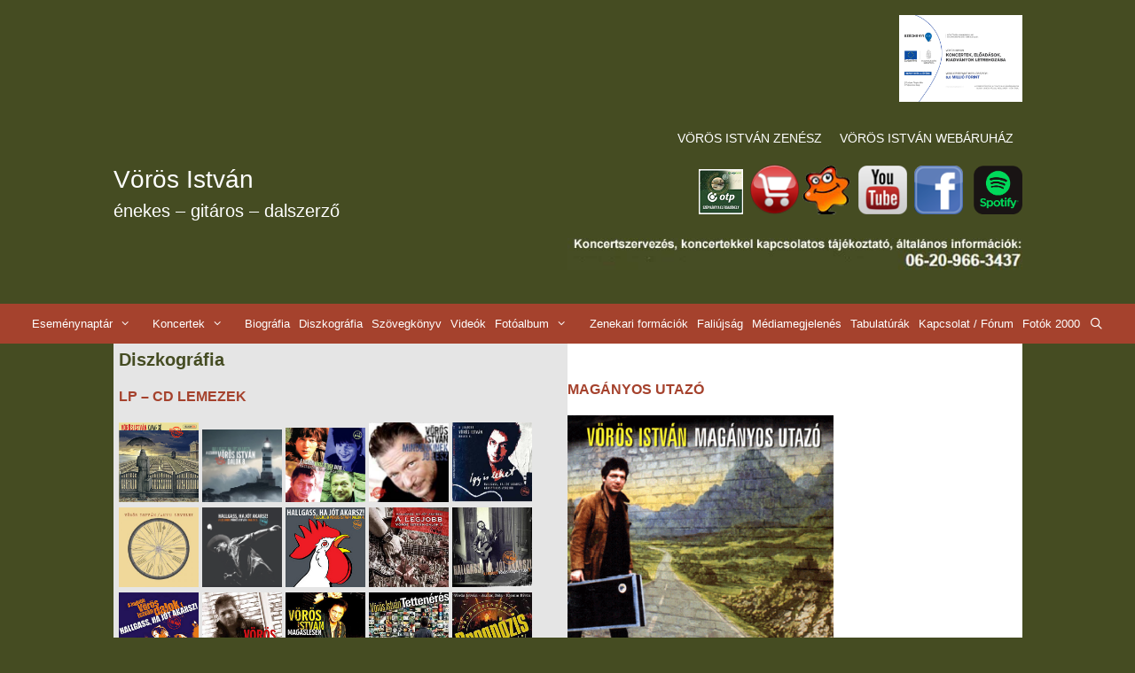

--- FILE ---
content_type: text/html; charset=UTF-8
request_url: https://vorosistvan.hu/diszkografia/maganyos-utazo/
body_size: 24504
content:
<!DOCTYPE html>
<html lang="hu">
<head><meta charset="UTF-8"><script>if(navigator.userAgent.match(/MSIE|Internet Explorer/i)||navigator.userAgent.match(/Trident\/7\..*?rv:11/i)){var href=document.location.href;if(!href.match(/[?&]nowprocket/)){if(href.indexOf("?")==-1){if(href.indexOf("#")==-1){document.location.href=href+"?nowprocket=1"}else{document.location.href=href.replace("#","?nowprocket=1#")}}else{if(href.indexOf("#")==-1){document.location.href=href+"&nowprocket=1"}else{document.location.href=href.replace("#","&nowprocket=1#")}}}}</script><script>class RocketLazyLoadScripts{constructor(){this.triggerEvents=["keydown","mousedown","mousemove","touchmove","touchstart","touchend","wheel"],this.userEventHandler=this._triggerListener.bind(this),this.touchStartHandler=this._onTouchStart.bind(this),this.touchMoveHandler=this._onTouchMove.bind(this),this.touchEndHandler=this._onTouchEnd.bind(this),this.clickHandler=this._onClick.bind(this),this.interceptedClicks=[],window.addEventListener("pageshow",(e=>{this.persisted=e.persisted})),window.addEventListener("DOMContentLoaded",(()=>{this._preconnect3rdParties()})),this.delayedScripts={normal:[],async:[],defer:[]},this.allJQueries=[]}_addUserInteractionListener(e){document.hidden?e._triggerListener():(this.triggerEvents.forEach((t=>window.addEventListener(t,e.userEventHandler,{passive:!0}))),window.addEventListener("touchstart",e.touchStartHandler,{passive:!0}),window.addEventListener("mousedown",e.touchStartHandler),document.addEventListener("visibilitychange",e.userEventHandler))}_removeUserInteractionListener(){this.triggerEvents.forEach((e=>window.removeEventListener(e,this.userEventHandler,{passive:!0}))),document.removeEventListener("visibilitychange",this.userEventHandler)}_onTouchStart(e){"HTML"!==e.target.tagName&&(window.addEventListener("touchend",this.touchEndHandler),window.addEventListener("mouseup",this.touchEndHandler),window.addEventListener("touchmove",this.touchMoveHandler,{passive:!0}),window.addEventListener("mousemove",this.touchMoveHandler),e.target.addEventListener("click",this.clickHandler),this._renameDOMAttribute(e.target,"onclick","rocket-onclick"))}_onTouchMove(e){window.removeEventListener("touchend",this.touchEndHandler),window.removeEventListener("mouseup",this.touchEndHandler),window.removeEventListener("touchmove",this.touchMoveHandler,{passive:!0}),window.removeEventListener("mousemove",this.touchMoveHandler),e.target.removeEventListener("click",this.clickHandler),this._renameDOMAttribute(e.target,"rocket-onclick","onclick")}_onTouchEnd(e){window.removeEventListener("touchend",this.touchEndHandler),window.removeEventListener("mouseup",this.touchEndHandler),window.removeEventListener("touchmove",this.touchMoveHandler,{passive:!0}),window.removeEventListener("mousemove",this.touchMoveHandler)}_onClick(e){e.target.removeEventListener("click",this.clickHandler),this._renameDOMAttribute(e.target,"rocket-onclick","onclick"),this.interceptedClicks.push(e),e.preventDefault(),e.stopPropagation(),e.stopImmediatePropagation()}_replayClicks(){window.removeEventListener("touchstart",this.touchStartHandler,{passive:!0}),window.removeEventListener("mousedown",this.touchStartHandler),this.interceptedClicks.forEach((e=>{e.target.dispatchEvent(new MouseEvent("click",{view:e.view,bubbles:!0,cancelable:!0}))}))}_renameDOMAttribute(e,t,n){e.hasAttribute&&e.hasAttribute(t)&&(event.target.setAttribute(n,event.target.getAttribute(t)),event.target.removeAttribute(t))}_triggerListener(){this._removeUserInteractionListener(this),"loading"===document.readyState?document.addEventListener("DOMContentLoaded",this._loadEverythingNow.bind(this)):this._loadEverythingNow()}_preconnect3rdParties(){let e=[];document.querySelectorAll("script[type=rocketlazyloadscript]").forEach((t=>{if(t.hasAttribute("src")){const n=new URL(t.src).origin;n!==location.origin&&e.push({src:n,crossOrigin:t.crossOrigin||"module"===t.getAttribute("data-rocket-type")})}})),e=[...new Map(e.map((e=>[JSON.stringify(e),e]))).values()],this._batchInjectResourceHints(e,"preconnect")}async _loadEverythingNow(){this.lastBreath=Date.now(),this._delayEventListeners(),this._delayJQueryReady(this),this._handleDocumentWrite(),this._registerAllDelayedScripts(),this._preloadAllScripts(),await this._loadScriptsFromList(this.delayedScripts.normal),await this._loadScriptsFromList(this.delayedScripts.defer),await this._loadScriptsFromList(this.delayedScripts.async);try{await this._triggerDOMContentLoaded(),await this._triggerWindowLoad()}catch(e){}window.dispatchEvent(new Event("rocket-allScriptsLoaded")),this._replayClicks()}_registerAllDelayedScripts(){document.querySelectorAll("script[type=rocketlazyloadscript]").forEach((e=>{e.hasAttribute("src")?e.hasAttribute("async")&&!1!==e.async?this.delayedScripts.async.push(e):e.hasAttribute("defer")&&!1!==e.defer||"module"===e.getAttribute("data-rocket-type")?this.delayedScripts.defer.push(e):this.delayedScripts.normal.push(e):this.delayedScripts.normal.push(e)}))}async _transformScript(e){return await this._littleBreath(),new Promise((t=>{const n=document.createElement("script");[...e.attributes].forEach((e=>{let t=e.nodeName;"type"!==t&&("data-rocket-type"===t&&(t="type"),n.setAttribute(t,e.nodeValue))})),e.hasAttribute("src")?(n.addEventListener("load",t),n.addEventListener("error",t)):(n.text=e.text,t());try{e.parentNode.replaceChild(n,e)}catch(e){t()}}))}async _loadScriptsFromList(e){const t=e.shift();return t?(await this._transformScript(t),this._loadScriptsFromList(e)):Promise.resolve()}_preloadAllScripts(){this._batchInjectResourceHints([...this.delayedScripts.normal,...this.delayedScripts.defer,...this.delayedScripts.async],"preload")}_batchInjectResourceHints(e,t){var n=document.createDocumentFragment();e.forEach((e=>{if(e.src){const i=document.createElement("link");i.href=e.src,i.rel=t,"preconnect"!==t&&(i.as="script"),e.getAttribute&&"module"===e.getAttribute("data-rocket-type")&&(i.crossOrigin=!0),e.crossOrigin&&(i.crossOrigin=e.crossOrigin),n.appendChild(i)}})),document.head.appendChild(n)}_delayEventListeners(){let e={};function t(t,n){!function(t){function n(n){return e[t].eventsToRewrite.indexOf(n)>=0?"rocket-"+n:n}e[t]||(e[t]={originalFunctions:{add:t.addEventListener,remove:t.removeEventListener},eventsToRewrite:[]},t.addEventListener=function(){arguments[0]=n(arguments[0]),e[t].originalFunctions.add.apply(t,arguments)},t.removeEventListener=function(){arguments[0]=n(arguments[0]),e[t].originalFunctions.remove.apply(t,arguments)})}(t),e[t].eventsToRewrite.push(n)}function n(e,t){let n=e[t];Object.defineProperty(e,t,{get:()=>n||function(){},set(i){e["rocket"+t]=n=i}})}t(document,"DOMContentLoaded"),t(window,"DOMContentLoaded"),t(window,"load"),t(window,"pageshow"),t(document,"readystatechange"),n(document,"onreadystatechange"),n(window,"onload"),n(window,"onpageshow")}_delayJQueryReady(e){let t=window.jQuery;Object.defineProperty(window,"jQuery",{get:()=>t,set(n){if(n&&n.fn&&!e.allJQueries.includes(n)){n.fn.ready=n.fn.init.prototype.ready=function(t){e.domReadyFired?t.bind(document)(n):document.addEventListener("rocket-DOMContentLoaded",(()=>t.bind(document)(n)))};const t=n.fn.on;n.fn.on=n.fn.init.prototype.on=function(){if(this[0]===window){function e(e){return e.split(" ").map((e=>"load"===e||0===e.indexOf("load.")?"rocket-jquery-load":e)).join(" ")}"string"==typeof arguments[0]||arguments[0]instanceof String?arguments[0]=e(arguments[0]):"object"==typeof arguments[0]&&Object.keys(arguments[0]).forEach((t=>{delete Object.assign(arguments[0],{[e(t)]:arguments[0][t]})[t]}))}return t.apply(this,arguments),this},e.allJQueries.push(n)}t=n}})}async _triggerDOMContentLoaded(){this.domReadyFired=!0,await this._littleBreath(),document.dispatchEvent(new Event("rocket-DOMContentLoaded")),await this._littleBreath(),window.dispatchEvent(new Event("rocket-DOMContentLoaded")),await this._littleBreath(),document.dispatchEvent(new Event("rocket-readystatechange")),await this._littleBreath(),document.rocketonreadystatechange&&document.rocketonreadystatechange()}async _triggerWindowLoad(){await this._littleBreath(),window.dispatchEvent(new Event("rocket-load")),await this._littleBreath(),window.rocketonload&&window.rocketonload(),await this._littleBreath(),this.allJQueries.forEach((e=>e(window).trigger("rocket-jquery-load"))),await this._littleBreath();const e=new Event("rocket-pageshow");e.persisted=this.persisted,window.dispatchEvent(e),await this._littleBreath(),window.rocketonpageshow&&window.rocketonpageshow({persisted:this.persisted})}_handleDocumentWrite(){const e=new Map;document.write=document.writeln=function(t){const n=document.currentScript,i=document.createRange(),r=n.parentElement;let o=e.get(n);void 0===o&&(o=n.nextSibling,e.set(n,o));const s=document.createDocumentFragment();i.setStart(s,0),s.appendChild(i.createContextualFragment(t)),r.insertBefore(s,o)}}async _littleBreath(){Date.now()-this.lastBreath>45&&(await this._requestAnimFrame(),this.lastBreath=Date.now())}async _requestAnimFrame(){return document.hidden?new Promise((e=>setTimeout(e))):new Promise((e=>requestAnimationFrame(e)))}static run(){const e=new RocketLazyLoadScripts;e._addUserInteractionListener(e)}}RocketLazyLoadScripts.run();</script>
	
	<meta name='robots' content='index, follow, max-image-preview:large, max-snippet:-1, max-video-preview:-1' />

<!-- Google Tag Manager for WordPress by gtm4wp.com -->
<script data-cfasync="false" data-pagespeed-no-defer>
	var gtm4wp_datalayer_name = "dataLayer";
	var dataLayer = dataLayer || [];
</script>
<!-- End Google Tag Manager for WordPress by gtm4wp.com --><meta name="viewport" content="width=device-width, initial-scale=1">
	<!-- This site is optimized with the Yoast SEO plugin v26.7 - https://yoast.com/wordpress/plugins/seo/ -->
	<title>Magányos utazó - Vörös István</title>
	<link rel="canonical" href="https://vorosistvan.hu/diszkografia/maganyos-utazo/" />
	<meta property="og:locale" content="hu_HU" />
	<meta property="og:type" content="article" />
	<meta property="og:title" content="Magányos utazó - Vörös István" />
	<meta property="og:description" content="Diszkográfia LP – CD LEMEZEK &nbsp; DVD LEMEZEK ÖNÁLLÓ FELVÉTELEK HAJSZA KÖZBEN (SP) – Hungaroton-Start – 1982 a, Hajsza közben b, Nyári éjszakák BUDAI PARKSZÍNPAD – Koncertvideo (VHS) – 1996 &nbsp;&nbsp;1. Végre elrepülhetünk &nbsp;&nbsp;2. Add ki magadból a feszültséget &nbsp;&nbsp;3. Titkolt szerelmeim &nbsp;&nbsp;4. Kutya világ &nbsp;&nbsp;5. Szerelmes ellenfelem &nbsp;&nbsp;6. Napszerelmesek &nbsp;&nbsp;7. Háromszögek &nbsp;&nbsp;8. Tele van a város szerelemmel FÉLÚTON (BKK) ... Tovább" />
	<meta property="og:url" content="https://vorosistvan.hu/diszkografia/maganyos-utazo/" />
	<meta property="og:site_name" content="Vörös István" />
	<meta property="article:modified_time" content="2026-01-04T20:02:31+00:00" />
	<meta property="og:image" content="https://vorosistvan.hu/wp-content/uploads/2017/09/vorosistvan_hallgass5_borito.jpg" />
	<meta property="og:image:width" content="1695" />
	<meta property="og:image:height" content="1695" />
	<meta property="og:image:type" content="image/jpeg" />
	<meta name="twitter:card" content="summary_large_image" />
	<meta name="twitter:label1" content="Becsült olvasási idő" />
	<meta name="twitter:data1" content="13 perc" />
	<script type="application/ld+json" class="yoast-schema-graph">{"@context":"https://schema.org","@graph":[{"@type":"WebPage","@id":"https://vorosistvan.hu/diszkografia/maganyos-utazo/","url":"https://vorosistvan.hu/diszkografia/maganyos-utazo/","name":"Magányos utazó - Vörös István","isPartOf":{"@id":"https://vorosistvan.hu/#website"},"primaryImageOfPage":{"@id":"https://vorosistvan.hu/diszkografia/maganyos-utazo/#primaryimage"},"image":{"@id":"https://vorosistvan.hu/diszkografia/maganyos-utazo/#primaryimage"},"thumbnailUrl":"https://vorosistvan.hu/wp-content/uploads/2025/12/Kavargo_front-borito.jpg","datePublished":"2019-07-23T10:37:38+00:00","dateModified":"2026-01-04T20:02:31+00:00","breadcrumb":{"@id":"https://vorosistvan.hu/diszkografia/maganyos-utazo/#breadcrumb"},"inLanguage":"hu","potentialAction":[{"@type":"ReadAction","target":["https://vorosistvan.hu/diszkografia/maganyos-utazo/"]}],"author":{"@id":"https://vorosistvan.hu/#/schema/person/d4811ac225505d094510d1239a1ce065"}},{"@type":"ImageObject","inLanguage":"hu","@id":"https://vorosistvan.hu/diszkografia/maganyos-utazo/#primaryimage","url":"https://vorosistvan.hu/wp-content/uploads/2025/12/Kavargo_front-borito.jpg","contentUrl":"https://vorosistvan.hu/wp-content/uploads/2025/12/Kavargo_front-borito.jpg","width":354,"height":354},{"@type":"BreadcrumbList","@id":"https://vorosistvan.hu/diszkografia/maganyos-utazo/#breadcrumb","itemListElement":[{"@type":"ListItem","position":1,"name":"Home","item":"https://vorosistvan.hu/"},{"@type":"ListItem","position":2,"name":"Diszkográfia","item":"https://vorosistvan.hu/diszkografia/"},{"@type":"ListItem","position":3,"name":"Magányos utazó"}]},{"@type":"WebSite","@id":"https://vorosistvan.hu/#website","url":"https://vorosistvan.hu/","name":"Vörös István","description":"énekes - gitáros - dalszerző","potentialAction":[{"@type":"SearchAction","target":{"@type":"EntryPoint","urlTemplate":"https://vorosistvan.hu/?s={search_term_string}"},"query-input":{"@type":"PropertyValueSpecification","valueRequired":true,"valueName":"search_term_string"}}],"inLanguage":"hu"},{"@type":"Person","@id":"https://vorosistvan.hu/#/schema/person/d4811ac225505d094510d1239a1ce065","name":"janna2020","url":"https://vorosistvan.hu/author/janna/"}]}</script>
	<!-- / Yoast SEO plugin. -->



<link rel="alternate" type="application/rss+xml" title="Vörös István &raquo; hírcsatorna" href="https://vorosistvan.hu/feed/" />
<link rel="alternate" type="application/rss+xml" title="Vörös István &raquo; hozzászólás hírcsatorna" href="https://vorosistvan.hu/comments/feed/" />
<link rel="alternate" title="oEmbed (JSON)" type="application/json+oembed" href="https://vorosistvan.hu/wp-json/oembed/1.0/embed?url=https%3A%2F%2Fvorosistvan.hu%2Fdiszkografia%2Fmaganyos-utazo%2F" />
<link rel="alternate" title="oEmbed (XML)" type="text/xml+oembed" href="https://vorosistvan.hu/wp-json/oembed/1.0/embed?url=https%3A%2F%2Fvorosistvan.hu%2Fdiszkografia%2Fmaganyos-utazo%2F&#038;format=xml" />
		<style>
			.lazyload,
			.lazyloading {
				max-width: 100%;
			}
		</style>
		<style id='wp-img-auto-sizes-contain-inline-css'>
img:is([sizes=auto i],[sizes^="auto," i]){contain-intrinsic-size:3000px 1500px}
/*# sourceURL=wp-img-auto-sizes-contain-inline-css */
</style>
<style id='wp-emoji-styles-inline-css'>

	img.wp-smiley, img.emoji {
		display: inline !important;
		border: none !important;
		box-shadow: none !important;
		height: 1em !important;
		width: 1em !important;
		margin: 0 0.07em !important;
		vertical-align: -0.1em !important;
		background: none !important;
		padding: 0 !important;
	}
/*# sourceURL=wp-emoji-styles-inline-css */
</style>
<style id='wp-block-library-inline-css'>
:root{
  --wp-block-synced-color:#7a00df;
  --wp-block-synced-color--rgb:122, 0, 223;
  --wp-bound-block-color:var(--wp-block-synced-color);
  --wp-editor-canvas-background:#ddd;
  --wp-admin-theme-color:#007cba;
  --wp-admin-theme-color--rgb:0, 124, 186;
  --wp-admin-theme-color-darker-10:#006ba1;
  --wp-admin-theme-color-darker-10--rgb:0, 107, 160.5;
  --wp-admin-theme-color-darker-20:#005a87;
  --wp-admin-theme-color-darker-20--rgb:0, 90, 135;
  --wp-admin-border-width-focus:2px;
}
@media (min-resolution:192dpi){
  :root{
    --wp-admin-border-width-focus:1.5px;
  }
}
.wp-element-button{
  cursor:pointer;
}

:root .has-very-light-gray-background-color{
  background-color:#eee;
}
:root .has-very-dark-gray-background-color{
  background-color:#313131;
}
:root .has-very-light-gray-color{
  color:#eee;
}
:root .has-very-dark-gray-color{
  color:#313131;
}
:root .has-vivid-green-cyan-to-vivid-cyan-blue-gradient-background{
  background:linear-gradient(135deg, #00d084, #0693e3);
}
:root .has-purple-crush-gradient-background{
  background:linear-gradient(135deg, #34e2e4, #4721fb 50%, #ab1dfe);
}
:root .has-hazy-dawn-gradient-background{
  background:linear-gradient(135deg, #faaca8, #dad0ec);
}
:root .has-subdued-olive-gradient-background{
  background:linear-gradient(135deg, #fafae1, #67a671);
}
:root .has-atomic-cream-gradient-background{
  background:linear-gradient(135deg, #fdd79a, #004a59);
}
:root .has-nightshade-gradient-background{
  background:linear-gradient(135deg, #330968, #31cdcf);
}
:root .has-midnight-gradient-background{
  background:linear-gradient(135deg, #020381, #2874fc);
}
:root{
  --wp--preset--font-size--normal:16px;
  --wp--preset--font-size--huge:42px;
}

.has-regular-font-size{
  font-size:1em;
}

.has-larger-font-size{
  font-size:2.625em;
}

.has-normal-font-size{
  font-size:var(--wp--preset--font-size--normal);
}

.has-huge-font-size{
  font-size:var(--wp--preset--font-size--huge);
}

.has-text-align-center{
  text-align:center;
}

.has-text-align-left{
  text-align:left;
}

.has-text-align-right{
  text-align:right;
}

.has-fit-text{
  white-space:nowrap !important;
}

#end-resizable-editor-section{
  display:none;
}

.aligncenter{
  clear:both;
}

.items-justified-left{
  justify-content:flex-start;
}

.items-justified-center{
  justify-content:center;
}

.items-justified-right{
  justify-content:flex-end;
}

.items-justified-space-between{
  justify-content:space-between;
}

.screen-reader-text{
  border:0;
  clip-path:inset(50%);
  height:1px;
  margin:-1px;
  overflow:hidden;
  padding:0;
  position:absolute;
  width:1px;
  word-wrap:normal !important;
}

.screen-reader-text:focus{
  background-color:#ddd;
  clip-path:none;
  color:#444;
  display:block;
  font-size:1em;
  height:auto;
  left:5px;
  line-height:normal;
  padding:15px 23px 14px;
  text-decoration:none;
  top:5px;
  width:auto;
  z-index:100000;
}
html :where(.has-border-color){
  border-style:solid;
}

html :where([style*=border-top-color]){
  border-top-style:solid;
}

html :where([style*=border-right-color]){
  border-right-style:solid;
}

html :where([style*=border-bottom-color]){
  border-bottom-style:solid;
}

html :where([style*=border-left-color]){
  border-left-style:solid;
}

html :where([style*=border-width]){
  border-style:solid;
}

html :where([style*=border-top-width]){
  border-top-style:solid;
}

html :where([style*=border-right-width]){
  border-right-style:solid;
}

html :where([style*=border-bottom-width]){
  border-bottom-style:solid;
}

html :where([style*=border-left-width]){
  border-left-style:solid;
}
html :where(img[class*=wp-image-]){
  height:auto;
  max-width:100%;
}
:where(figure){
  margin:0 0 1em;
}

html :where(.is-position-sticky){
  --wp-admin--admin-bar--position-offset:var(--wp-admin--admin-bar--height, 0px);
}

@media screen and (max-width:600px){
  html :where(.is-position-sticky){
    --wp-admin--admin-bar--position-offset:0px;
  }
}

/*# sourceURL=wp-block-library-inline-css */
</style><style id='wp-block-image-inline-css'>
.wp-block-image>a,.wp-block-image>figure>a{
  display:inline-block;
}
.wp-block-image img{
  box-sizing:border-box;
  height:auto;
  max-width:100%;
  vertical-align:bottom;
}
@media not (prefers-reduced-motion){
  .wp-block-image img.hide{
    visibility:hidden;
  }
  .wp-block-image img.show{
    animation:show-content-image .4s;
  }
}
.wp-block-image[style*=border-radius] img,.wp-block-image[style*=border-radius]>a{
  border-radius:inherit;
}
.wp-block-image.has-custom-border img{
  box-sizing:border-box;
}
.wp-block-image.aligncenter{
  text-align:center;
}
.wp-block-image.alignfull>a,.wp-block-image.alignwide>a{
  width:100%;
}
.wp-block-image.alignfull img,.wp-block-image.alignwide img{
  height:auto;
  width:100%;
}
.wp-block-image .aligncenter,.wp-block-image .alignleft,.wp-block-image .alignright,.wp-block-image.aligncenter,.wp-block-image.alignleft,.wp-block-image.alignright{
  display:table;
}
.wp-block-image .aligncenter>figcaption,.wp-block-image .alignleft>figcaption,.wp-block-image .alignright>figcaption,.wp-block-image.aligncenter>figcaption,.wp-block-image.alignleft>figcaption,.wp-block-image.alignright>figcaption{
  caption-side:bottom;
  display:table-caption;
}
.wp-block-image .alignleft{
  float:left;
  margin:.5em 1em .5em 0;
}
.wp-block-image .alignright{
  float:right;
  margin:.5em 0 .5em 1em;
}
.wp-block-image .aligncenter{
  margin-left:auto;
  margin-right:auto;
}
.wp-block-image :where(figcaption){
  margin-bottom:1em;
  margin-top:.5em;
}
.wp-block-image.is-style-circle-mask img{
  border-radius:9999px;
}
@supports ((-webkit-mask-image:none) or (mask-image:none)) or (-webkit-mask-image:none){
  .wp-block-image.is-style-circle-mask img{
    border-radius:0;
    -webkit-mask-image:url('data:image/svg+xml;utf8,<svg viewBox="0 0 100 100" xmlns="http://www.w3.org/2000/svg"><circle cx="50" cy="50" r="50"/></svg>');
            mask-image:url('data:image/svg+xml;utf8,<svg viewBox="0 0 100 100" xmlns="http://www.w3.org/2000/svg"><circle cx="50" cy="50" r="50"/></svg>');
    mask-mode:alpha;
    -webkit-mask-position:center;
            mask-position:center;
    -webkit-mask-repeat:no-repeat;
            mask-repeat:no-repeat;
    -webkit-mask-size:contain;
            mask-size:contain;
  }
}

:root :where(.wp-block-image.is-style-rounded img,.wp-block-image .is-style-rounded img){
  border-radius:9999px;
}

.wp-block-image figure{
  margin:0;
}

.wp-lightbox-container{
  display:flex;
  flex-direction:column;
  position:relative;
}
.wp-lightbox-container img{
  cursor:zoom-in;
}
.wp-lightbox-container img:hover+button{
  opacity:1;
}
.wp-lightbox-container button{
  align-items:center;
  backdrop-filter:blur(16px) saturate(180%);
  background-color:#5a5a5a40;
  border:none;
  border-radius:4px;
  cursor:zoom-in;
  display:flex;
  height:20px;
  justify-content:center;
  opacity:0;
  padding:0;
  position:absolute;
  right:16px;
  text-align:center;
  top:16px;
  width:20px;
  z-index:100;
}
@media not (prefers-reduced-motion){
  .wp-lightbox-container button{
    transition:opacity .2s ease;
  }
}
.wp-lightbox-container button:focus-visible{
  outline:3px auto #5a5a5a40;
  outline:3px auto -webkit-focus-ring-color;
  outline-offset:3px;
}
.wp-lightbox-container button:hover{
  cursor:pointer;
  opacity:1;
}
.wp-lightbox-container button:focus{
  opacity:1;
}
.wp-lightbox-container button:focus,.wp-lightbox-container button:hover,.wp-lightbox-container button:not(:hover):not(:active):not(.has-background){
  background-color:#5a5a5a40;
  border:none;
}

.wp-lightbox-overlay{
  box-sizing:border-box;
  cursor:zoom-out;
  height:100vh;
  left:0;
  overflow:hidden;
  position:fixed;
  top:0;
  visibility:hidden;
  width:100%;
  z-index:100000;
}
.wp-lightbox-overlay .close-button{
  align-items:center;
  cursor:pointer;
  display:flex;
  justify-content:center;
  min-height:40px;
  min-width:40px;
  padding:0;
  position:absolute;
  right:calc(env(safe-area-inset-right) + 16px);
  top:calc(env(safe-area-inset-top) + 16px);
  z-index:5000000;
}
.wp-lightbox-overlay .close-button:focus,.wp-lightbox-overlay .close-button:hover,.wp-lightbox-overlay .close-button:not(:hover):not(:active):not(.has-background){
  background:none;
  border:none;
}
.wp-lightbox-overlay .lightbox-image-container{
  height:var(--wp--lightbox-container-height);
  left:50%;
  overflow:hidden;
  position:absolute;
  top:50%;
  transform:translate(-50%, -50%);
  transform-origin:top left;
  width:var(--wp--lightbox-container-width);
  z-index:9999999999;
}
.wp-lightbox-overlay .wp-block-image{
  align-items:center;
  box-sizing:border-box;
  display:flex;
  height:100%;
  justify-content:center;
  margin:0;
  position:relative;
  transform-origin:0 0;
  width:100%;
  z-index:3000000;
}
.wp-lightbox-overlay .wp-block-image img{
  height:var(--wp--lightbox-image-height);
  min-height:var(--wp--lightbox-image-height);
  min-width:var(--wp--lightbox-image-width);
  width:var(--wp--lightbox-image-width);
}
.wp-lightbox-overlay .wp-block-image figcaption{
  display:none;
}
.wp-lightbox-overlay button{
  background:none;
  border:none;
}
.wp-lightbox-overlay .scrim{
  background-color:#fff;
  height:100%;
  opacity:.9;
  position:absolute;
  width:100%;
  z-index:2000000;
}
.wp-lightbox-overlay.active{
  visibility:visible;
}
@media not (prefers-reduced-motion){
  .wp-lightbox-overlay.active{
    animation:turn-on-visibility .25s both;
  }
  .wp-lightbox-overlay.active img{
    animation:turn-on-visibility .35s both;
  }
  .wp-lightbox-overlay.show-closing-animation:not(.active){
    animation:turn-off-visibility .35s both;
  }
  .wp-lightbox-overlay.show-closing-animation:not(.active) img{
    animation:turn-off-visibility .25s both;
  }
  .wp-lightbox-overlay.zoom.active{
    animation:none;
    opacity:1;
    visibility:visible;
  }
  .wp-lightbox-overlay.zoom.active .lightbox-image-container{
    animation:lightbox-zoom-in .4s;
  }
  .wp-lightbox-overlay.zoom.active .lightbox-image-container img{
    animation:none;
  }
  .wp-lightbox-overlay.zoom.active .scrim{
    animation:turn-on-visibility .4s forwards;
  }
  .wp-lightbox-overlay.zoom.show-closing-animation:not(.active){
    animation:none;
  }
  .wp-lightbox-overlay.zoom.show-closing-animation:not(.active) .lightbox-image-container{
    animation:lightbox-zoom-out .4s;
  }
  .wp-lightbox-overlay.zoom.show-closing-animation:not(.active) .lightbox-image-container img{
    animation:none;
  }
  .wp-lightbox-overlay.zoom.show-closing-animation:not(.active) .scrim{
    animation:turn-off-visibility .4s forwards;
  }
}

@keyframes show-content-image{
  0%{
    visibility:hidden;
  }
  99%{
    visibility:hidden;
  }
  to{
    visibility:visible;
  }
}
@keyframes turn-on-visibility{
  0%{
    opacity:0;
  }
  to{
    opacity:1;
  }
}
@keyframes turn-off-visibility{
  0%{
    opacity:1;
    visibility:visible;
  }
  99%{
    opacity:0;
    visibility:visible;
  }
  to{
    opacity:0;
    visibility:hidden;
  }
}
@keyframes lightbox-zoom-in{
  0%{
    transform:translate(calc((-100vw + var(--wp--lightbox-scrollbar-width))/2 + var(--wp--lightbox-initial-left-position)), calc(-50vh + var(--wp--lightbox-initial-top-position))) scale(var(--wp--lightbox-scale));
  }
  to{
    transform:translate(-50%, -50%) scale(1);
  }
}
@keyframes lightbox-zoom-out{
  0%{
    transform:translate(-50%, -50%) scale(1);
    visibility:visible;
  }
  99%{
    visibility:visible;
  }
  to{
    transform:translate(calc((-100vw + var(--wp--lightbox-scrollbar-width))/2 + var(--wp--lightbox-initial-left-position)), calc(-50vh + var(--wp--lightbox-initial-top-position))) scale(var(--wp--lightbox-scale));
    visibility:hidden;
  }
}
/*# sourceURL=https://vorosistvan.hu/wp-includes/blocks/image/style.css */
</style>
<style id='wp-block-columns-inline-css'>
.wp-block-columns{
  box-sizing:border-box;
  display:flex;
  flex-wrap:wrap !important;
}
@media (min-width:782px){
  .wp-block-columns{
    flex-wrap:nowrap !important;
  }
}
.wp-block-columns{
  align-items:normal !important;
}
.wp-block-columns.are-vertically-aligned-top{
  align-items:flex-start;
}
.wp-block-columns.are-vertically-aligned-center{
  align-items:center;
}
.wp-block-columns.are-vertically-aligned-bottom{
  align-items:flex-end;
}
@media (max-width:781px){
  .wp-block-columns:not(.is-not-stacked-on-mobile)>.wp-block-column{
    flex-basis:100% !important;
  }
}
@media (min-width:782px){
  .wp-block-columns:not(.is-not-stacked-on-mobile)>.wp-block-column{
    flex-basis:0;
    flex-grow:1;
  }
  .wp-block-columns:not(.is-not-stacked-on-mobile)>.wp-block-column[style*=flex-basis]{
    flex-grow:0;
  }
}
.wp-block-columns.is-not-stacked-on-mobile{
  flex-wrap:nowrap !important;
}
.wp-block-columns.is-not-stacked-on-mobile>.wp-block-column{
  flex-basis:0;
  flex-grow:1;
}
.wp-block-columns.is-not-stacked-on-mobile>.wp-block-column[style*=flex-basis]{
  flex-grow:0;
}

:where(.wp-block-columns){
  margin-bottom:1.75em;
}

:where(.wp-block-columns.has-background){
  padding:1.25em 2.375em;
}

.wp-block-column{
  flex-grow:1;
  min-width:0;
  overflow-wrap:break-word;
  word-break:break-word;
}
.wp-block-column.is-vertically-aligned-top{
  align-self:flex-start;
}
.wp-block-column.is-vertically-aligned-center{
  align-self:center;
}
.wp-block-column.is-vertically-aligned-bottom{
  align-self:flex-end;
}
.wp-block-column.is-vertically-aligned-stretch{
  align-self:stretch;
}
.wp-block-column.is-vertically-aligned-bottom,.wp-block-column.is-vertically-aligned-center,.wp-block-column.is-vertically-aligned-top{
  width:100%;
}
/*# sourceURL=https://vorosistvan.hu/wp-includes/blocks/columns/style.css */
</style>
<style id='global-styles-inline-css'>
:root{--wp--preset--aspect-ratio--square: 1;--wp--preset--aspect-ratio--4-3: 4/3;--wp--preset--aspect-ratio--3-4: 3/4;--wp--preset--aspect-ratio--3-2: 3/2;--wp--preset--aspect-ratio--2-3: 2/3;--wp--preset--aspect-ratio--16-9: 16/9;--wp--preset--aspect-ratio--9-16: 9/16;--wp--preset--color--black: #000000;--wp--preset--color--cyan-bluish-gray: #abb8c3;--wp--preset--color--white: #ffffff;--wp--preset--color--pale-pink: #f78da7;--wp--preset--color--vivid-red: #cf2e2e;--wp--preset--color--luminous-vivid-orange: #ff6900;--wp--preset--color--luminous-vivid-amber: #fcb900;--wp--preset--color--light-green-cyan: #7bdcb5;--wp--preset--color--vivid-green-cyan: #00d084;--wp--preset--color--pale-cyan-blue: #8ed1fc;--wp--preset--color--vivid-cyan-blue: #0693e3;--wp--preset--color--vivid-purple: #9b51e0;--wp--preset--color--contrast: var(--contrast);--wp--preset--color--contrast-2: var(--contrast-2);--wp--preset--color--contrast-3: var(--contrast-3);--wp--preset--color--base: var(--base);--wp--preset--color--base-2: var(--base-2);--wp--preset--color--base-3: var(--base-3);--wp--preset--color--accent: var(--accent);--wp--preset--gradient--vivid-cyan-blue-to-vivid-purple: linear-gradient(135deg,rgb(6,147,227) 0%,rgb(155,81,224) 100%);--wp--preset--gradient--light-green-cyan-to-vivid-green-cyan: linear-gradient(135deg,rgb(122,220,180) 0%,rgb(0,208,130) 100%);--wp--preset--gradient--luminous-vivid-amber-to-luminous-vivid-orange: linear-gradient(135deg,rgb(252,185,0) 0%,rgb(255,105,0) 100%);--wp--preset--gradient--luminous-vivid-orange-to-vivid-red: linear-gradient(135deg,rgb(255,105,0) 0%,rgb(207,46,46) 100%);--wp--preset--gradient--very-light-gray-to-cyan-bluish-gray: linear-gradient(135deg,rgb(238,238,238) 0%,rgb(169,184,195) 100%);--wp--preset--gradient--cool-to-warm-spectrum: linear-gradient(135deg,rgb(74,234,220) 0%,rgb(151,120,209) 20%,rgb(207,42,186) 40%,rgb(238,44,130) 60%,rgb(251,105,98) 80%,rgb(254,248,76) 100%);--wp--preset--gradient--blush-light-purple: linear-gradient(135deg,rgb(255,206,236) 0%,rgb(152,150,240) 100%);--wp--preset--gradient--blush-bordeaux: linear-gradient(135deg,rgb(254,205,165) 0%,rgb(254,45,45) 50%,rgb(107,0,62) 100%);--wp--preset--gradient--luminous-dusk: linear-gradient(135deg,rgb(255,203,112) 0%,rgb(199,81,192) 50%,rgb(65,88,208) 100%);--wp--preset--gradient--pale-ocean: linear-gradient(135deg,rgb(255,245,203) 0%,rgb(182,227,212) 50%,rgb(51,167,181) 100%);--wp--preset--gradient--electric-grass: linear-gradient(135deg,rgb(202,248,128) 0%,rgb(113,206,126) 100%);--wp--preset--gradient--midnight: linear-gradient(135deg,rgb(2,3,129) 0%,rgb(40,116,252) 100%);--wp--preset--font-size--small: 13px;--wp--preset--font-size--medium: 20px;--wp--preset--font-size--large: 36px;--wp--preset--font-size--x-large: 42px;--wp--preset--spacing--20: 0.44rem;--wp--preset--spacing--30: 0.67rem;--wp--preset--spacing--40: 1rem;--wp--preset--spacing--50: 1.5rem;--wp--preset--spacing--60: 2.25rem;--wp--preset--spacing--70: 3.38rem;--wp--preset--spacing--80: 5.06rem;--wp--preset--shadow--natural: 6px 6px 9px rgba(0, 0, 0, 0.2);--wp--preset--shadow--deep: 12px 12px 50px rgba(0, 0, 0, 0.4);--wp--preset--shadow--sharp: 6px 6px 0px rgba(0, 0, 0, 0.2);--wp--preset--shadow--outlined: 6px 6px 0px -3px rgb(255, 255, 255), 6px 6px rgb(0, 0, 0);--wp--preset--shadow--crisp: 6px 6px 0px rgb(0, 0, 0);}:where(.is-layout-flex){gap: 0.5em;}:where(.is-layout-grid){gap: 0.5em;}body .is-layout-flex{display: flex;}.is-layout-flex{flex-wrap: wrap;align-items: center;}.is-layout-flex > :is(*, div){margin: 0;}body .is-layout-grid{display: grid;}.is-layout-grid > :is(*, div){margin: 0;}:where(.wp-block-columns.is-layout-flex){gap: 2em;}:where(.wp-block-columns.is-layout-grid){gap: 2em;}:where(.wp-block-post-template.is-layout-flex){gap: 1.25em;}:where(.wp-block-post-template.is-layout-grid){gap: 1.25em;}.has-black-color{color: var(--wp--preset--color--black) !important;}.has-cyan-bluish-gray-color{color: var(--wp--preset--color--cyan-bluish-gray) !important;}.has-white-color{color: var(--wp--preset--color--white) !important;}.has-pale-pink-color{color: var(--wp--preset--color--pale-pink) !important;}.has-vivid-red-color{color: var(--wp--preset--color--vivid-red) !important;}.has-luminous-vivid-orange-color{color: var(--wp--preset--color--luminous-vivid-orange) !important;}.has-luminous-vivid-amber-color{color: var(--wp--preset--color--luminous-vivid-amber) !important;}.has-light-green-cyan-color{color: var(--wp--preset--color--light-green-cyan) !important;}.has-vivid-green-cyan-color{color: var(--wp--preset--color--vivid-green-cyan) !important;}.has-pale-cyan-blue-color{color: var(--wp--preset--color--pale-cyan-blue) !important;}.has-vivid-cyan-blue-color{color: var(--wp--preset--color--vivid-cyan-blue) !important;}.has-vivid-purple-color{color: var(--wp--preset--color--vivid-purple) !important;}.has-black-background-color{background-color: var(--wp--preset--color--black) !important;}.has-cyan-bluish-gray-background-color{background-color: var(--wp--preset--color--cyan-bluish-gray) !important;}.has-white-background-color{background-color: var(--wp--preset--color--white) !important;}.has-pale-pink-background-color{background-color: var(--wp--preset--color--pale-pink) !important;}.has-vivid-red-background-color{background-color: var(--wp--preset--color--vivid-red) !important;}.has-luminous-vivid-orange-background-color{background-color: var(--wp--preset--color--luminous-vivid-orange) !important;}.has-luminous-vivid-amber-background-color{background-color: var(--wp--preset--color--luminous-vivid-amber) !important;}.has-light-green-cyan-background-color{background-color: var(--wp--preset--color--light-green-cyan) !important;}.has-vivid-green-cyan-background-color{background-color: var(--wp--preset--color--vivid-green-cyan) !important;}.has-pale-cyan-blue-background-color{background-color: var(--wp--preset--color--pale-cyan-blue) !important;}.has-vivid-cyan-blue-background-color{background-color: var(--wp--preset--color--vivid-cyan-blue) !important;}.has-vivid-purple-background-color{background-color: var(--wp--preset--color--vivid-purple) !important;}.has-black-border-color{border-color: var(--wp--preset--color--black) !important;}.has-cyan-bluish-gray-border-color{border-color: var(--wp--preset--color--cyan-bluish-gray) !important;}.has-white-border-color{border-color: var(--wp--preset--color--white) !important;}.has-pale-pink-border-color{border-color: var(--wp--preset--color--pale-pink) !important;}.has-vivid-red-border-color{border-color: var(--wp--preset--color--vivid-red) !important;}.has-luminous-vivid-orange-border-color{border-color: var(--wp--preset--color--luminous-vivid-orange) !important;}.has-luminous-vivid-amber-border-color{border-color: var(--wp--preset--color--luminous-vivid-amber) !important;}.has-light-green-cyan-border-color{border-color: var(--wp--preset--color--light-green-cyan) !important;}.has-vivid-green-cyan-border-color{border-color: var(--wp--preset--color--vivid-green-cyan) !important;}.has-pale-cyan-blue-border-color{border-color: var(--wp--preset--color--pale-cyan-blue) !important;}.has-vivid-cyan-blue-border-color{border-color: var(--wp--preset--color--vivid-cyan-blue) !important;}.has-vivid-purple-border-color{border-color: var(--wp--preset--color--vivid-purple) !important;}.has-vivid-cyan-blue-to-vivid-purple-gradient-background{background: var(--wp--preset--gradient--vivid-cyan-blue-to-vivid-purple) !important;}.has-light-green-cyan-to-vivid-green-cyan-gradient-background{background: var(--wp--preset--gradient--light-green-cyan-to-vivid-green-cyan) !important;}.has-luminous-vivid-amber-to-luminous-vivid-orange-gradient-background{background: var(--wp--preset--gradient--luminous-vivid-amber-to-luminous-vivid-orange) !important;}.has-luminous-vivid-orange-to-vivid-red-gradient-background{background: var(--wp--preset--gradient--luminous-vivid-orange-to-vivid-red) !important;}.has-very-light-gray-to-cyan-bluish-gray-gradient-background{background: var(--wp--preset--gradient--very-light-gray-to-cyan-bluish-gray) !important;}.has-cool-to-warm-spectrum-gradient-background{background: var(--wp--preset--gradient--cool-to-warm-spectrum) !important;}.has-blush-light-purple-gradient-background{background: var(--wp--preset--gradient--blush-light-purple) !important;}.has-blush-bordeaux-gradient-background{background: var(--wp--preset--gradient--blush-bordeaux) !important;}.has-luminous-dusk-gradient-background{background: var(--wp--preset--gradient--luminous-dusk) !important;}.has-pale-ocean-gradient-background{background: var(--wp--preset--gradient--pale-ocean) !important;}.has-electric-grass-gradient-background{background: var(--wp--preset--gradient--electric-grass) !important;}.has-midnight-gradient-background{background: var(--wp--preset--gradient--midnight) !important;}.has-small-font-size{font-size: var(--wp--preset--font-size--small) !important;}.has-medium-font-size{font-size: var(--wp--preset--font-size--medium) !important;}.has-large-font-size{font-size: var(--wp--preset--font-size--large) !important;}.has-x-large-font-size{font-size: var(--wp--preset--font-size--x-large) !important;}
:where(.wp-block-columns.is-layout-flex){gap: 2em;}:where(.wp-block-columns.is-layout-grid){gap: 2em;}
/*# sourceURL=global-styles-inline-css */
</style>
<style id='core-block-supports-inline-css'>
/**
 * Core styles: block-supports
 */
.wp-container-core-columns-is-layout-9d6595d7 {
	flex-wrap: nowrap;
}

/*# sourceURL=core-block-supports-inline-css */
</style>

<style id='classic-theme-styles-inline-css'>
/**
 * These rules are needed for backwards compatibility.
 * They should match the button element rules in the base theme.json file.
 */
.wp-block-button__link {
	color: #ffffff;
	background-color: #32373c;
	border-radius: 9999px; /* 100% causes an oval, but any explicit but really high value retains the pill shape. */

	/* This needs a low specificity so it won't override the rules from the button element if defined in theme.json. */
	box-shadow: none;
	text-decoration: none;

	/* The extra 2px are added to size solids the same as the outline versions.*/
	padding: calc(0.667em + 2px) calc(1.333em + 2px);

	font-size: 1.125em;
}

.wp-block-file__button {
	background: #32373c;
	color: #ffffff;
	text-decoration: none;
}

/*# sourceURL=/wp-includes/css/classic-themes.css */
</style>
<link rel='stylesheet' id='generate-secondary-nav-css' href='https://vorosistvan.hu/wp-content/plugins/gp-premium/addons/generate-secondary-nav/functions/css/style.css?ver=6.9' media='all' />
<link rel='stylesheet' id='generate-secondary-nav-mobile-css' href='https://vorosistvan.hu/wp-content/plugins/gp-premium/addons/generate-secondary-nav/functions/css/mobile.css?ver=1.0.1' media='all' />
<link rel='stylesheet' id='uagb-block-css-css' href='https://vorosistvan.hu/wp-content/uploads/uag-plugin/custom-style-blocks.css?ver=2.19.17' media='all' />
<link rel='stylesheet' id='generate-style-grid-css' href='https://vorosistvan.hu/wp-content/themes/generatepress/assets/css/unsemantic-grid.css?ver=3.6.1' media='all' />
<link rel='stylesheet' id='generate-style-css' href='https://vorosistvan.hu/wp-content/themes/generatepress/assets/css/style.css?ver=3.6.1' media='all' />
<style id='generate-style-inline-css'>
.blog footer.entry-meta, .archive footer.entry-meta {display:none;}.entry-header .entry-meta {display:none;}.posted-on{display:none;}.byline, .single .byline, .group-blog .byline{display:none;}.cat-links{display:none;}.comments-link{display:none;}.tags-links{display:none;}
.site-header {background-color: #454c22; color: #ffffff; }.site-header a {color: #000000; }.site-header a:hover {color: #224466; }.main-title a,.main-title a:hover,.main-title a:visited {color: #ffffff; }.site-description {color: #ffffff; }.main-navigation,  .main-navigation ul ul {background-color: #a5422d; }.navigation-search input[type="search"],.navigation-search input[type="search"]:active {color: #ffffff; background-color: #454c22; }.navigation-search input[type="search"]:focus {color: #ffffff; background-color: #454c22; }.main-navigation ul ul {background-color: #454c22; }.main-navigation .main-nav ul li a,.menu-toggle {color: #ffffff; }button.menu-toggle:hover,button.menu-toggle:active,button.menu-toggle:focus {color: #ffffff; }.main-navigation .main-nav ul ul li a {color: #ffffff; }.main-navigation .main-nav ul li > a:hover, .main-navigation .main-nav ul li.sfHover > a {color: #ffffff; background-color: #454c22; }.main-navigation .main-nav ul ul li > a:hover, .main-navigation .main-nav ul ul li.sfHover > a {color: #ffffff; background-color: #a5422d; }.main-navigation .main-nav ul .current-menu-item > a, .main-navigation .main-nav ul .current-menu-parent > a, .main-navigation .main-nav ul .current-menu-ancestor > a, .main-navigation .main-nav ul .current_page_item > a, .main-navigation .main-nav ul .current_page_parent > a, .main-navigation .main-nav ul .current_page_ancestor > a {color: #ffffff; background-color: #454c22; }.main-navigation .main-nav ul .current-menu-item > a:hover, .main-navigation .main-nav ul .current-menu-parent > a:hover, .main-navigation .main-nav ul .current-menu-ancestor > a:hover, .main-navigation .main-nav ul .current_page_item > a:hover, .main-navigation .main-nav ul .current_page_parent > a:hover, .main-navigation .main-nav ul .current_page_ancestor > a:hover, .main-navigation .main-nav ul .current-menu-item.sfHover > a, .main-navigation .main-nav ul .current-menu-parent.sfHover > a, .main-navigation .main-nav ul .current-menu-ancestor.sfHover > a, .main-navigation .main-nav ul .current_page_item.sfHover > a, .main-navigation .main-nav ul .current_page_parent.sfHover > a, .main-navigation .main-nav ul .current_page_ancestor.sfHover > a {color: #ffffff; background-color: #454c22; }.main-navigation .main-nav ul ul .current-menu-item > a, .main-navigation .main-nav ul ul .current-menu-parent > a, .main-navigation .main-nav ul ul .current-menu-ancestor > a, .main-navigation .main-nav ul ul .current_page_item > a, .main-navigation .main-nav ul ul .current_page_parent > a, .main-navigation .main-nav ul ul .current_page_ancestor > a {color: #ffffff; background-color: #a5422d; }.main-navigation .main-nav ul ul .current-menu-item > a:hover, .main-navigation .main-nav ul ul .current-menu-parent > a:hover, .main-navigation .main-nav ul ul .current-menu-ancestor > a:hover, .main-navigation .main-nav ul ul .current_page_item > a:hover, .main-navigation .main-nav ul ul .current_page_parent > a:hover, .main-navigation .main-nav ul ul .current_page_ancestor > a:hover,.main-navigation .main-nav ul ul .current-menu-item.sfHover > a, .main-navigation .main-nav ul ul .current-menu-parent.sfHover > a, .main-navigation .main-nav ul ul .current-menu-ancestor.sfHover > a, .main-navigation .main-nav ul ul .current_page_item.sfHover > a, .main-navigation .main-nav ul ul .current_page_parent.sfHover > a, .main-navigation .main-nav ul ul .current_page_ancestor.sfHover > a {color: #ffffff; background-color: #a5422d; }.inside-article, .comments-area, .page-header,.one-container .container,.paging-navigation,.inside-page-header {background-color: #ffffff; color: #000000; }.inside-article a, .inside-article a:visited,.paging-navigation a,.paging-navigation a:visited,.comments-area a,.comments-area a:visited,.page-header a,.page-header a:visited {color: #000000; }.inside-article a:hover,.paging-navigation a:hover,.comments-area a:hover,.page-header a:hover {color: #a5422d; }.entry-header h1,.page-header h1 {color: #454c22; }.entry-title a,.entry-title a:visited {color: #454c22; }.entry-title a:hover {color: #224466; }.entry-meta {color: #000000; }.entry-meta a, .entry-meta a:visited {color: #000000; }.entry-meta a:hover {color: #1e72bd; }h1 {color: #454c22; }h2 {color: #a5422d; }h3 {color: #454c22; }.sidebar .widget {background-color: var(--base-3); color: #ffffff; }.sidebar .widget a, .sidebar .widget a:visited {color: #1e72bd; }.sidebar .widget a:hover {color: #175f01; }.sidebar .widget .widget-title {color: #000000; }.footer-widgets {background-color: #454c22; color: #ffffff; }.footer-widgets a, .footer-widgets a:visited {color: #eceded; }.footer-widgets a:hover {color: #d8edce; }.footer-widgets .widget-title {color: #ffffff; }.site-info {background-color: #454c22; color: #ffffff; }.site-info a, .site-info a:visited {color: #ffffff; }.site-info a:hover {color: #606060; }input[type="text"], input[type="email"], input[type="url"], input[type="password"], input[type="search"], input[type="tel"], textarea {background-color: #f1f2f3; border-color: #454c22; color: #454c22; }input[type="text"]:focus, input[type="email"]:focus, input[type="url"]:focus, input[type="password"]:focus, input[type="search"]:focus, input[type="tel"]:focus, textarea:focus {background-color: #ffffff; color: #000000; border-color: #454c22; }::-webkit-input-placeholder {color: #454c22; opacity: 0.7; }:-moz-placeholder {color: #454c22; opacity: 0.7; }::-moz-placeholder {color: #454c22; opacity: 0.7; }:-ms-input-placeholder {color: #454c22; opacity: 0.7; }button, html input[type="button"], input[type="reset"], input[type="submit"],.button,.button:visited {background-color: #000000; color: #FFFFFF; }button:hover, html input[type="button"]:hover, input[type="reset"]:hover, input[type="submit"]:hover,.button:hover,button:focus, html input[type="button"]:focus, input[type="reset"]:focus, input[type="submit"]:focus,.button:focus,button:active, html input[type="button"]:active, input[type="reset"]:active, input[type="submit"]:active,.button:active {background-color: #a5422d; color: #f1f1f1; }
.entry-header {display:none} .page-content, .entry-content, .entry-summary{margin-top:0}
.inside-header {padding-top: 10px; padding-right: 0px; padding-bottom: 10px; padding-left: 0px; }.separate-containers .inside-article, .separate-containers .comments-area, .separate-containers .page-header, .separate-containers .paging-navigation, .one-container .site-content {padding-top: 0px; padding-right: 0px; padding-bottom: 0px; padding-left: 0px; }.ignore-x-spacing {margin-right: -0px; margin-bottom: 0px; margin-left: -0px; }.ignore-xy-spacing {margin-top: -0px; margin-right: -0px; margin-bottom: 0px; margin-left: -0px; }.main-navigation .main-nav ul li a,			.menu-toggle,			.menu-toggle .search-item a,			.menu-toggle .search-item-disabled a {padding-left: 5px; padding-right: 5px; line-height: 45px; }.nav-float-right .main-navigation .main-nav ul li a {line-height: 45px; }.main-navigation .main-nav ul ul li a {padding-left: 5px; padding-right: 5px; padding-top: 10px; padding-bottom: 10px; }.main-navigation ul ul {top: 45px; }.navigation-search {height: 45px; line-height: 0px; }.navigation-search input {height: 45px; line-height: 0px; }.widget-area .widget {padding-top: 0px; padding-right: 0px; padding-bottom: 0px; padding-left: 0px; }.footer-widgets {padding-top: 30px; padding-right: 0px; padding-bottom: 10px; padding-left: 0px; }.site-info {padding-top: 0px; padding-right: 20px; padding-bottom: 10px; padding-left: 20px; }.right-sidebar.separate-containers .site-main {margin-top: 0px; margin-right: 0px; margin-bottom: 0px; margin-left: 0px; padding: 0px; }.left-sidebar.separate-containers .site-main {margin-top: 0px; margin-right: 0px; margin-bottom: 0px; margin-left: 0px; padding: 0px; }.both-sidebars.separate-containers .site-main {margin: 0px; padding: 0px; }.both-right.separate-containers .site-main {margin-top: 0px; margin-right: 0px; margin-bottom: 0px; margin-left: 0px; padding: 0px; }.separate-containers .site-main {margin-top: 0px; margin-bottom: 0px; padding: 0px; }.separate-containers .page-header-image, .separate-containers .page-header-content, .separate-containers .page-header-image-single, .separate-containers .page-header-content-single {margin-top: 0px; }.both-left.separate-containers .site-main {margin-top: 0px; margin-right: 0px; margin-bottom: 0px; margin-left: 0px; padding: 0px; }.separate-containers .inside-right-sidebar, .inside-left-sidebar {margin-top: 0px; margin-bottom: 0px; padding-top: 0px; padding-bottom: 0px; }.separate-containers .widget, .separate-containers .hentry, .separate-containers .page-header, .widget-area .main-navigation {margin-bottom: 0px; }.both-left.separate-containers .inside-left-sidebar {margin-right: 0px; padding-right: 0px; }.both-left.separate-containers .inside-right-sidebar {margin-left: 0px; padding-left: 0px; }.both-right.separate-containers .inside-left-sidebar {margin-right: 0px; padding-right: 0px; }.both-right.separate-containers .inside-right-sidebar {margin-left: 0px; padding-left: 0px; }
body, button, input, select, textarea {font-family: Arial, Helvetica, sans-serif; font-weight: normal; text-transform: none; font-size: 14px; }.main-title {font-family: Arial, Helvetica, sans-serif; font-weight: normal; text-transform: none; font-size: 28px; }.site-description {font-family: Arial, Helvetica, sans-serif; font-weight: normal; text-transform: none; font-size: 20px; }.main-navigation a, .menu-toggle {font-family: Arial, Helvetica, sans-serif; font-weight: normal; text-transform: none; font-size: 13px; }.main-navigation .main-nav ul ul li a {font-size: 12px; }.widget-title {font-family: Arial, Helvetica, sans-serif; font-weight: normal; text-transform: none; font-size: 12px; }.sidebar .widget, .footer-widgets .widget {font-size: 12px; }h1 {font-family: Tahoma, Geneva, sans-serif; font-weight: bold; text-transform: none; font-size: 20px; }h2 {font-family: Arial, Helvetica, sans-serif; font-weight: bold; text-transform: none; font-size: 16px; }h3 {font-family: Arial, Helvetica, sans-serif; font-weight: normal; text-transform: none; font-size: 14px; }
@media (max-width: 1035px) {.main-navigation .sticky-logo {margin-left: 10px;}}.sidebar .navigation-clone .grid-container {max-width: 1025px;}
body{background-color:#454c22;color:#ffffff;}a{color:#224466;}a:visited{color:#454c22;}a:hover, a:focus, a:active{color:#a54c22;}body .grid-container{max-width:1025px;}.wp-block-group__inner-container{max-width:1025px;margin-left:auto;margin-right:auto;}.site-header .header-image{width:360px;}.generate-back-to-top{font-size:20px;border-radius:3px;position:fixed;bottom:30px;right:30px;line-height:40px;width:40px;text-align:center;z-index:10;transition:opacity 300ms ease-in-out;opacity:0.1;transform:translateY(1000px);}.generate-back-to-top__show{opacity:1;transform:translateY(0);}.navigation-search{position:absolute;left:-99999px;pointer-events:none;visibility:hidden;z-index:20;width:100%;top:0;transition:opacity 100ms ease-in-out;opacity:0;}.navigation-search.nav-search-active{left:0;right:0;pointer-events:auto;visibility:visible;opacity:1;}.navigation-search input[type="search"]{outline:0;border:0;vertical-align:bottom;line-height:1;opacity:0.9;width:100%;z-index:20;border-radius:0;-webkit-appearance:none;height:60px;}.navigation-search input::-ms-clear{display:none;width:0;height:0;}.navigation-search input::-ms-reveal{display:none;width:0;height:0;}.navigation-search input::-webkit-search-decoration, .navigation-search input::-webkit-search-cancel-button, .navigation-search input::-webkit-search-results-button, .navigation-search input::-webkit-search-results-decoration{display:none;}.main-navigation li.search-item{z-index:21;}li.search-item.active{transition:opacity 100ms ease-in-out;}.nav-left-sidebar .main-navigation li.search-item.active,.nav-right-sidebar .main-navigation li.search-item.active{width:auto;display:inline-block;float:right;}.gen-sidebar-nav .navigation-search{top:auto;bottom:0;}:root{--contrast:#222222;--contrast-2:#575760;--contrast-3:#b2b2be;--base:#f0f0f0;--base-2:#f7f8f9;--base-3:#ffffff;--accent:#1e73be;}:root .has-contrast-color{color:var(--contrast);}:root .has-contrast-background-color{background-color:var(--contrast);}:root .has-contrast-2-color{color:var(--contrast-2);}:root .has-contrast-2-background-color{background-color:var(--contrast-2);}:root .has-contrast-3-color{color:var(--contrast-3);}:root .has-contrast-3-background-color{background-color:var(--contrast-3);}:root .has-base-color{color:var(--base);}:root .has-base-background-color{background-color:var(--base);}:root .has-base-2-color{color:var(--base-2);}:root .has-base-2-background-color{background-color:var(--base-2);}:root .has-base-3-color{color:var(--base-3);}:root .has-base-3-background-color{background-color:var(--base-3);}:root .has-accent-color{color:var(--accent);}:root .has-accent-background-color{background-color:var(--accent);}body, button, input, select, textarea {font-family: Arial, Helvetica, sans-serif; font-weight: normal; text-transform: none; font-size: 14px; }.main-title {font-family: Arial, Helvetica, sans-serif; font-weight: normal; text-transform: none; font-size: 28px; }.site-description {font-family: Arial, Helvetica, sans-serif; font-weight: normal; text-transform: none; font-size: 20px; }.main-navigation a, .menu-toggle {font-family: Arial, Helvetica, sans-serif; font-weight: normal; text-transform: none; font-size: 13px; }.main-navigation .main-nav ul ul li a {font-size: 12px; }.widget-title {font-family: Arial, Helvetica, sans-serif; font-weight: normal; text-transform: none; font-size: 12px; }.sidebar .widget, .footer-widgets .widget {font-size: 12px; }h1 {font-family: Tahoma, Geneva, sans-serif; font-weight: bold; text-transform: none; font-size: 20px; }h2 {font-family: Arial, Helvetica, sans-serif; font-weight: bold; text-transform: none; font-size: 16px; }h3 {font-family: Arial, Helvetica, sans-serif; font-weight: normal; text-transform: none; font-size: 14px; }.site-header {background-color: #454c22; color: #ffffff; }.site-header a {color: #000000; }.site-header a:hover {color: #224466; }.main-title a,.main-title a:hover,.main-title a:visited {color: #ffffff; }.site-description {color: #ffffff; }.main-navigation,  .main-navigation ul ul {background-color: #a5422d; }.navigation-search input[type="search"],.navigation-search input[type="search"]:active {color: #ffffff; background-color: #454c22; }.navigation-search input[type="search"]:focus {color: #ffffff; background-color: #454c22; }.main-navigation ul ul {background-color: #454c22; }.main-navigation .main-nav ul li a,.menu-toggle {color: #ffffff; }button.menu-toggle:hover,button.menu-toggle:active,button.menu-toggle:focus {color: #ffffff; }.main-navigation .main-nav ul ul li a {color: #ffffff; }.main-navigation .main-nav ul li > a:hover, .main-navigation .main-nav ul li.sfHover > a {color: #ffffff; background-color: #454c22; }.main-navigation .main-nav ul ul li > a:hover, .main-navigation .main-nav ul ul li.sfHover > a {color: #ffffff; background-color: #a5422d; }.main-navigation .main-nav ul .current-menu-item > a, .main-navigation .main-nav ul .current-menu-parent > a, .main-navigation .main-nav ul .current-menu-ancestor > a, .main-navigation .main-nav ul .current_page_item > a, .main-navigation .main-nav ul .current_page_parent > a, .main-navigation .main-nav ul .current_page_ancestor > a {color: #ffffff; background-color: #454c22; }.main-navigation .main-nav ul .current-menu-item > a:hover, .main-navigation .main-nav ul .current-menu-parent > a:hover, .main-navigation .main-nav ul .current-menu-ancestor > a:hover, .main-navigation .main-nav ul .current_page_item > a:hover, .main-navigation .main-nav ul .current_page_parent > a:hover, .main-navigation .main-nav ul .current_page_ancestor > a:hover, .main-navigation .main-nav ul .current-menu-item.sfHover > a, .main-navigation .main-nav ul .current-menu-parent.sfHover > a, .main-navigation .main-nav ul .current-menu-ancestor.sfHover > a, .main-navigation .main-nav ul .current_page_item.sfHover > a, .main-navigation .main-nav ul .current_page_parent.sfHover > a, .main-navigation .main-nav ul .current_page_ancestor.sfHover > a {color: #ffffff; background-color: #454c22; }.main-navigation .main-nav ul ul .current-menu-item > a, .main-navigation .main-nav ul ul .current-menu-parent > a, .main-navigation .main-nav ul ul .current-menu-ancestor > a, .main-navigation .main-nav ul ul .current_page_item > a, .main-navigation .main-nav ul ul .current_page_parent > a, .main-navigation .main-nav ul ul .current_page_ancestor > a {color: #ffffff; background-color: #a5422d; }.main-navigation .main-nav ul ul .current-menu-item > a:hover, .main-navigation .main-nav ul ul .current-menu-parent > a:hover, .main-navigation .main-nav ul ul .current-menu-ancestor > a:hover, .main-navigation .main-nav ul ul .current_page_item > a:hover, .main-navigation .main-nav ul ul .current_page_parent > a:hover, .main-navigation .main-nav ul ul .current_page_ancestor > a:hover,.main-navigation .main-nav ul ul .current-menu-item.sfHover > a, .main-navigation .main-nav ul ul .current-menu-parent.sfHover > a, .main-navigation .main-nav ul ul .current-menu-ancestor.sfHover > a, .main-navigation .main-nav ul ul .current_page_item.sfHover > a, .main-navigation .main-nav ul ul .current_page_parent.sfHover > a, .main-navigation .main-nav ul ul .current_page_ancestor.sfHover > a {color: #ffffff; background-color: #a5422d; }.inside-article, .comments-area, .page-header,.one-container .container,.paging-navigation,.inside-page-header {background-color: #ffffff; color: #000000; }.inside-article a, .inside-article a:visited,.paging-navigation a,.paging-navigation a:visited,.comments-area a,.comments-area a:visited,.page-header a,.page-header a:visited {color: #000000; }.inside-article a:hover,.paging-navigation a:hover,.comments-area a:hover,.page-header a:hover {color: #a5422d; }.entry-header h1,.page-header h1 {color: #454c22; }.entry-title a,.entry-title a:visited {color: #454c22; }.entry-title a:hover {color: #224466; }.entry-meta {color: #000000; }.entry-meta a, .entry-meta a:visited {color: #000000; }.entry-meta a:hover {color: #1e72bd; }h1 {color: #454c22; }h2 {color: #a5422d; }h3 {color: #454c22; }.sidebar .widget {background-color: var(--base-3); color: #ffffff; }.sidebar .widget a, .sidebar .widget a:visited {color: #1e72bd; }.sidebar .widget a:hover {color: #175f01; }.sidebar .widget .widget-title {color: #000000; }.footer-widgets {background-color: #454c22; color: #ffffff; }.footer-widgets a, .footer-widgets a:visited {color: #eceded; }.footer-widgets a:hover {color: #d8edce; }.footer-widgets .widget-title {color: #ffffff; }.site-info {background-color: #454c22; color: #ffffff; }.site-info a, .site-info a:visited {color: #ffffff; }.site-info a:hover {color: #606060; }input[type="text"], input[type="email"], input[type="url"], input[type="password"], input[type="search"], input[type="tel"], textarea {background-color: #f1f2f3; border-color: #454c22; color: #454c22; }input[type="text"]:focus, input[type="email"]:focus, input[type="url"]:focus, input[type="password"]:focus, input[type="search"]:focus, input[type="tel"]:focus, textarea:focus {background-color: #ffffff; color: #000000; border-color: #454c22; }::-webkit-input-placeholder {color: #454c22; opacity: 0.7; }:-moz-placeholder {color: #454c22; opacity: 0.7; }::-moz-placeholder {color: #454c22; opacity: 0.7; }:-ms-input-placeholder {color: #454c22; opacity: 0.7; }button, html input[type="button"], input[type="reset"], input[type="submit"],.button,.button:visited {background-color: #000000; color: #FFFFFF; }button:hover, html input[type="button"]:hover, input[type="reset"]:hover, input[type="submit"]:hover,.button:hover,button:focus, html input[type="button"]:focus, input[type="reset"]:focus, input[type="submit"]:focus,.button:focus,button:active, html input[type="button"]:active, input[type="reset"]:active, input[type="submit"]:active,.button:active {background-color: #a5422d; color: #f1f1f1; }.inside-header {padding-top: 10px; padding-right: 0px; padding-bottom: 10px; padding-left: 0px; }.separate-containers .inside-article, .separate-containers .comments-area, .separate-containers .page-header, .separate-containers .paging-navigation, .one-container .site-content {padding-top: 0px; padding-right: 0px; padding-bottom: 0px; padding-left: 0px; }.ignore-x-spacing {margin-right: -0px; margin-bottom: 0px; margin-left: -0px; }.ignore-xy-spacing {margin-top: -0px; margin-right: -0px; margin-bottom: 0px; margin-left: -0px; }.main-navigation .main-nav ul li a,			.menu-toggle,			.menu-toggle .search-item a,			.menu-toggle .search-item-disabled a {padding-left: 5px; padding-right: 5px; line-height: 45px; }.nav-float-right .main-navigation .main-nav ul li a {line-height: 45px; }.main-navigation .main-nav ul ul li a {padding-left: 5px; padding-right: 5px; padding-top: 10px; padding-bottom: 10px; }.main-navigation ul ul {top: 45px; }.navigation-search {height: 45px; line-height: 0px; }.navigation-search input {height: 45px; line-height: 0px; }.widget-area .widget {padding-top: 0px; padding-right: 0px; padding-bottom: 0px; padding-left: 0px; }.footer-widgets {padding-top: 30px; padding-right: 0px; padding-bottom: 10px; padding-left: 0px; }.site-info {padding-top: 0px; padding-right: 20px; padding-bottom: 10px; padding-left: 20px; }.right-sidebar.separate-containers .site-main {margin-top: 0px; margin-right: 0px; margin-bottom: 0px; margin-left: 0px; padding: 0px; }.left-sidebar.separate-containers .site-main {margin-top: 0px; margin-right: 0px; margin-bottom: 0px; margin-left: 0px; padding: 0px; }.both-sidebars.separate-containers .site-main {margin: 0px; padding: 0px; }.both-right.separate-containers .site-main {margin-top: 0px; margin-right: 0px; margin-bottom: 0px; margin-left: 0px; padding: 0px; }.separate-containers .site-main {margin-top: 0px; margin-bottom: 0px; padding: 0px; }.separate-containers .page-header-image, .separate-containers .page-header-content, .separate-containers .page-header-image-single, .separate-containers .page-header-content-single {margin-top: 0px; }.both-left.separate-containers .site-main {margin-top: 0px; margin-right: 0px; margin-bottom: 0px; margin-left: 0px; padding: 0px; }.separate-containers .inside-right-sidebar, .inside-left-sidebar {margin-top: 0px; margin-bottom: 0px; padding-top: 0px; padding-bottom: 0px; }.separate-containers .widget, .separate-containers .hentry, .separate-containers .page-header, .widget-area .main-navigation {margin-bottom: 0px; }.both-left.separate-containers .inside-left-sidebar {margin-right: 0px; padding-right: 0px; }.both-left.separate-containers .inside-right-sidebar {margin-left: 0px; padding-left: 0px; }.both-right.separate-containers .inside-left-sidebar {margin-right: 0px; padding-right: 0px; }.both-right.separate-containers .inside-right-sidebar {margin-left: 0px; padding-left: 0px; }@media (max-width:768px){.main-navigation .menu-toggle,.main-navigation .mobile-bar-items,.sidebar-nav-mobile:not(#sticky-placeholder){display:block;}.main-navigation ul,.gen-sidebar-nav{display:none;}[class*="nav-float-"] .site-header .inside-header > *{float:none;clear:both;}}
.main-navigation .slideout-toggle a:before,.slide-opened .slideout-overlay .slideout-exit:before{font-family:GeneratePress;}.slideout-navigation .dropdown-menu-toggle:before{content:"\f107" !important;}.slideout-navigation .sfHover > a .dropdown-menu-toggle:before{content:"\f106" !important;}.page .entry-content{margin-top:0px;}
body {background-image: none; }.site-header {background-image: none; }.main-navigation,.menu-toggle {background-image: none; }.main-navigation .main-nav ul li a {background-image: none; }.main-navigation .main-nav ul li > a:hover, .main-navigation .main-nav ul li.sfHover > a {background-image: none; }.main-navigation .main-nav ul .current-menu-item > a, .main-navigation .main-nav ul .current-menu-parent > a, .main-navigation .main-nav ul .current-menu-ancestor > a, .main-navigation .main-nav ul .current_page_item > a, .main-navigation .main-nav ul .current_page_parent > a, .main-navigation .main-nav ul .current_page_ancestor > a {background-image: none; }.main-navigation .main-nav ul .current-menu-item > a:hover, .main-navigation .main-nav ul .current-menu-parent > a:hover, .main-navigation .main-nav ul .current-menu-ancestor > a:hover, .main-navigation .main-nav ul .current_page_item > a:hover, .main-navigation .main-nav ul .current_page_parent > a:hover, .main-navigation .main-nav ul .current_page_ancestor > a:hover, .main-navigation .main-nav ul .current-menu-item.sfHover > a, .main-navigation .main-nav ul .current-menu-parent.sfHover > a, .main-navigation .main-nav ul .current-menu-ancestor.sfHover > a, .main-navigation .main-nav ul .current_page_item.sfHover > a, .main-navigation .main-nav ul .current_page_parent.sfHover > a, .main-navigation .main-nav ul .current_page_ancestor.sfHover > a {background-image: none; }.main-navigation .main-nav ul ul li a {background-image: none; }.main-navigation .main-nav ul ul li > a:hover, .main-navigation .main-nav ul ul li.sfHover > a {background-image: none; }.main-navigation .main-nav ul ul .current-menu-item > a, .main-navigation .main-nav ul ul .current-menu-parent > a, .main-navigation .main-nav ul ul .current-menu-ancestor > a, .main-navigation .main-nav ul ul .current_page_item > a, .main-navigation .main-nav ul ul .current_page_parent > a, .main-navigation .main-nav ul ul .current_page_ancestor > a {background-image: none; }.main-navigation .main-nav ul ul .current-menu-item > a:hover, .main-navigation .main-nav ul ul .current-menu-parent > a:hover, .main-navigation .main-nav ul ul .current-menu-ancestor > a:hover, .main-navigation .main-nav ul ul .current_page_item > a:hover, .main-navigation .main-nav ul ul .current_page_parent > a:hover, .main-navigation .main-nav ul ul .current_page_ancestor > a:hover,.main-navigation .main-nav ul ul .current-menu-item.sfHover > a, .main-navigation .main-nav ul ul .current-menu-parent.sfHover > a, .main-navigation .main-nav ul ul .current-menu-ancestor.sfHover > a, .main-navigation .main-nav ul ul .current_page_item.sfHover > a, .main-navigation .main-nav ul ul .current_page_parent.sfHover > a, .main-navigation .main-nav ul ul .current_page_ancestor.sfHover > a {background-image: none; }.separate-containers .inside-article, .comments-area, .page-header,.one-container .container,.paging-navigation,.inside-page-header {background-image: none; }.sidebar .widget {background-image: none; }.footer-widgets {background-image: none; }.site-info {background-image: none; }
.secondary-navigation {background-color: #454c22; background-image: none; }.secondary-navigation ul ul {background-color: #303030; top: 40px; }.secondary-navigation ul li a,.secondary-navigation .menu-toggle {color: #FFFFFF; font-family: Arial, Helvetica, sans-serif; font-weight: normal; text-transform: none; font-size: 14px; padding-left: 10px; padding-right: 10px; line-height: 40px; background-image: none; }button.secondary-menu-toggle:hover,button.secondary-menu-toggle:active,button.secondary-menu-toggle:focus {color: #FFFFFF; }.secondary-navigation ul ul li a {color: #FFFFFF; font-size: 13px; padding-left: 10px; padding-right: 10px; padding-top: 0px; padding-bottom: 0px; background-image: none; }.secondary-navigation ul li > a:hover, .secondary-navigation ul li.sfHover > a {color: #FFFFFF; background-color: #454c22; background-image: none; }.secondary-navigation ul ul li > a:hover, .secondary-navigation ul ul li.sfHover > a {color: #FFFFFF; background-color: #474747; background-image: none; }.secondary-navigation ul .current-menu-item > a, .secondary-navigation ul .current-menu-parent > a, .secondary-navigation ul .current-menu-ancestor > a, .secondary-navigation ul .current_page_item > a, .secondary-navigation ul .current_page_parent > a, .secondary-navigation ul .current_page_ancestor > a {color: #ffffff; background-color: #454c22; background-image: none; }.secondary-navigation ul .current-menu-item > a:hover, .secondary-navigation ul .current-menu-parent > a:hover, .secondary-navigation ul .current-menu-ancestor > a:hover, .secondary-navigation ul .current_page_item > a:hover, .secondary-navigation ul .current_page_parent > a:hover, .secondary-navigation ul .current_page_ancestor > a:hover, .secondary-navigation ul .current-menu-item.sfHover > a, .secondary-navigation ul .current-menu-parent.sfHover > a, .secondary-navigation ul .current-menu-ancestor.sfHover > a, .secondary-navigation ul .current_page_item.sfHover > a, .secondary-navigation ul .current_page_parent.sfHover > a, .secondary-navigation ul .current_page_ancestor.sfHover > a {color: #ffffff; background-color: #454c22; background-image: none; }.secondary-navigation ul ul .current-menu-item > a, .secondary-navigation ul ul .current-menu-parent > a, .secondary-navigation ul ul .current-menu-ancestor > a, .secondary-navigation ul ul .current_page_item > a, .secondary-navigation ul ul .current_page_parent > a, .secondary-navigation ul ul .current_page_ancestor > a {color: #FFFFFF; background-color: #474747; background-image: none; }.secondary-navigation ul ul .current-menu-item > a:hover, .secondary-navigation ul ul .current-menu-parent > a:hover, .secondary-navigation ul ul .current-menu-ancestor > a:hover, .secondary-navigation ul ul .current_page_item > a:hover, .secondary-navigation ul ul .current_page_parent > a:hover, .secondary-navigation ul ul .current_page_ancestor > a:hover,.secondary-navigation ul ul .current-menu-item.sfHover > a, .secondary-navigation ul ul .current-menu-parent.sfHover > a, .secondary-navigation ul ul .current-menu-ancestor.sfHover > a, .secondary-navigation ul ul .current_page_item.sfHover > a, .secondary-navigation ul ul .current_page_parent.sfHover > a, .secondary-navigation ul ul .current_page_ancestor.sfHover > a {color: #FFFFFF; background-color: #474747; background-image: none; }
.inside-content-header {text-align: left; }.separate-containers .inside-article .page-header-below-title, .one-container .inside-article .page-header-below-title {margin-top: 2em; }.inside-article .page-header-post-image {float: none; margin-right: 0px; }.vertical-center-container {display: table; width: 100%; }.vertical-center-enabled {display: table-cell; vertical-align: middle; }
/*# sourceURL=generate-style-inline-css */
</style>
<link rel='stylesheet' id='generate-mobile-style-css' href='https://vorosistvan.hu/wp-content/themes/generatepress/assets/css/mobile.css?ver=3.6.1' media='all' />
<link rel='stylesheet' id='generate-font-icons-css' href='https://vorosistvan.hu/wp-content/themes/generatepress/assets/css/components/font-icons.css?ver=3.6.1' media='all' />
<link rel='stylesheet' id='font-awesome-css' href='https://vorosistvan.hu/wp-content/themes/generatepress/assets/css/components/font-awesome.css?ver=4.7' media='all' />
<link rel='stylesheet' id='blog-styles-css' href='https://vorosistvan.hu/wp-content/plugins/gp-premium/addons/generate-blog/functions/css/style.css?ver=6.9' media='all' />
<link rel='stylesheet' id='wp-block-table-css' href='https://vorosistvan.hu/wp-includes/blocks/table/style.css?ver=6.9' media='all' />
<script type="rocketlazyloadscript" src="https://vorosistvan.hu/wp-includes/js/jquery/jquery.js?ver=3.7.1" id="jquery-core-js"></script>
<script type="rocketlazyloadscript" src="https://vorosistvan.hu/wp-includes/js/jquery/jquery-migrate.js?ver=3.4.1" id="jquery-migrate-js"></script>
<link rel="https://api.w.org/" href="https://vorosistvan.hu/wp-json/" /><link rel="alternate" title="JSON" type="application/json" href="https://vorosistvan.hu/wp-json/wp/v2/pages/17471" /><link rel="EditURI" type="application/rsd+xml" title="RSD" href="https://vorosistvan.hu/xmlrpc.php?rsd" />
<meta name="generator" content="WordPress 6.9" />
<link rel='shortlink' href='https://vorosistvan.hu/?p=17471' />

<!-- Google Tag Manager for WordPress by gtm4wp.com -->
<!-- GTM Container placement set to automatic -->
<script data-cfasync="false" data-pagespeed-no-defer>
	var dataLayer_content = {"pagePostType":"page","pagePostType2":"single-page","pagePostAuthor":"janna2020"};
	dataLayer.push( dataLayer_content );
</script>
<script type="rocketlazyloadscript" data-cfasync="false" data-pagespeed-no-defer>
(function(w,d,s,l,i){w[l]=w[l]||[];w[l].push({'gtm.start':
new Date().getTime(),event:'gtm.js'});var f=d.getElementsByTagName(s)[0],
j=d.createElement(s),dl=l!='dataLayer'?'&l='+l:'';j.async=true;j.src=
'//www.googletagmanager.com/gtm.js?id='+i+dl;f.parentNode.insertBefore(j,f);
})(window,document,'script','dataLayer','GTM-N8SR59R');
</script>
<!-- End Google Tag Manager for WordPress by gtm4wp.com -->		<script type="rocketlazyloadscript">
			document.documentElement.className = document.documentElement.className.replace('no-js', 'js');
		</script>
				<style>
			.no-js img.lazyload {
				display: none;
			}

			figure.wp-block-image img.lazyloading {
				min-width: 150px;
			}

			.lazyload,
			.lazyloading {
				--smush-placeholder-width: 100px;
				--smush-placeholder-aspect-ratio: 1/1;
				width: var(--smush-image-width, var(--smush-placeholder-width)) !important;
				aspect-ratio: var(--smush-image-aspect-ratio, var(--smush-placeholder-aspect-ratio)) !important;
			}

						.lazyload, .lazyloading {
				opacity: 0;
			}

			.lazyloaded {
				opacity: 1;
				transition: opacity 400ms;
				transition-delay: 0ms;
			}

					</style>
		<style id="uagb-style-conditional-extension">@media (min-width: 1025px){body .uag-hide-desktop.uagb-google-map__wrap,body .uag-hide-desktop{display:none !important}}@media (min-width: 768px) and (max-width: 1024px){body .uag-hide-tab.uagb-google-map__wrap,body .uag-hide-tab{display:none !important}}@media (max-width: 767px){body .uag-hide-mob.uagb-google-map__wrap,body .uag-hide-mob{display:none !important}}</style><style id="uagb-style-frontend-17471">.uagb-block-14435bf1.wp-block-uagb-image{text-align: right;justify-content: flex-end;align-self: flex-end;}.uagb-block-14435bf1 .wp-block-uagb-image__figure{align-items: flex-end;}.uagb-block-14435bf1.wp-block-uagb-image--layout-default figure img{box-shadow: 0px 0px 0 #00000070;}.uagb-block-14435bf1.wp-block-uagb-image .wp-block-uagb-image__figure figcaption{font-style: normal;align-self: center;}.uagb-block-14435bf1.wp-block-uagb-image--layout-overlay figure img{box-shadow: 0px 0px 0 #00000070;}.uagb-block-14435bf1.wp-block-uagb-image--layout-overlay .wp-block-uagb-image--layout-overlay__color-wrapper{opacity: 0.2;}.uagb-block-14435bf1.wp-block-uagb-image--layout-overlay .wp-block-uagb-image--layout-overlay__inner{left: 15px;right: 15px;top: 15px;bottom: 15px;}.uagb-block-14435bf1.wp-block-uagb-image--layout-overlay .wp-block-uagb-image--layout-overlay__inner .uagb-image-heading{font-style: normal;color: #fff;opacity: 1;}.uagb-block-14435bf1.wp-block-uagb-image--layout-overlay .wp-block-uagb-image--layout-overlay__inner .uagb-image-heading a{color: #fff;}.uagb-block-14435bf1.wp-block-uagb-image--layout-overlay .wp-block-uagb-image--layout-overlay__inner .uagb-image-caption{opacity: 0;}.uagb-block-14435bf1.wp-block-uagb-image--layout-overlay .wp-block-uagb-image__figure:hover .wp-block-uagb-image--layout-overlay__color-wrapper{opacity: 1;}.uagb-block-14435bf1.wp-block-uagb-image .wp-block-uagb-image--layout-overlay__inner .uagb-image-separator{width: 30%;border-top-width: 2px;border-top-color: #fff;opacity: 0;}.uagb-block-14435bf1.wp-block-uagb-image .wp-block-uagb-image__figure img{width: 336px;height: auto;}.uagb-block-14435bf1.wp-block-uagb-image .wp-block-uagb-image__figure:hover .wp-block-uagb-image--layout-overlay__inner .uagb-image-caption{opacity: 1;}.uagb-block-14435bf1.wp-block-uagb-image .wp-block-uagb-image__figure:hover .wp-block-uagb-image--layout-overlay__inner .uagb-image-separator{opacity: 1;}.uagb-block-14435bf1.wp-block-uagb-image--layout-default figure:hover img{box-shadow: 0px 0px 0 #00000070;}.uagb-block-14435bf1.wp-block-uagb-image--layout-overlay figure:hover img{box-shadow: 0px 0px 0 #00000070;}@media only screen and (max-width: 976px) {.uagb-block-14435bf1.wp-block-uagb-image .wp-block-uagb-image__figure img{width: 336px;height: auto;}}@media only screen and (max-width: 767px) {.uagb-block-14435bf1.wp-block-uagb-image .wp-block-uagb-image__figure img{width: 336px;height: auto;}}</style>		<style id="wp-custom-css">
			ul {
    display: block;
    list-style-type: disc;
    margin-block-start: 1em;
    margin-block-end: 1em;
    margin-inline-start: 0px;
    margin-inline-end: 0px;
    padding-inline-start: 15px;
}		</style>
		</head>

<body class="wp-singular page-template-default page page-id-17471 page-child parent-pageid-17644 wp-embed-responsive wp-theme-generatepress post-image-above-header post-image-aligned-right secondary-nav-above-header secondary-nav-aligned-right sticky-menu-fade no-sidebar nav-below-header one-container fluid-header active-footer-widgets-0 nav-search-enabled nav-aligned-center header-aligned-left dropdown-hover" itemtype="https://schema.org/WebPage" itemscope>
	
<!-- GTM Container placement set to automatic -->
<!-- Google Tag Manager (noscript) -->
				<noscript><iframe data-src="https://www.googletagmanager.com/ns.html?id=GTM-N8SR59R" height="0" width="0" style="display:none;visibility:hidden" aria-hidden="true" src="[data-uri]" class="lazyload" data-load-mode="1"></iframe></noscript>
<!-- End Google Tag Manager (noscript) -->
<!-- GTM Container placement set to automatic -->
<!-- Google Tag Manager (noscript) --><a class="screen-reader-text skip-link" href="#content" title="Kilépés a tartalomba">Kilépés a tartalomba</a>		<div class="top-bar top-bar-align-right">
			<div class="inside-top-bar grid-container grid-parent">
				<aside id="block-35" class="widget inner-padding widget_block widget_media_image"><div class="wp-block-image">
<figure class="alignright size-full is-resized"><img fetchpriority="high" decoding="async" width="1024" height="722" src="https://vorosistvan.hu/wp-content/uploads/2025/12/2026-Tabla-1024x722-1.png" alt="" class="wp-image-31304" style="width:139px;height:auto" srcset="https://vorosistvan.hu/wp-content/uploads/2025/12/2026-Tabla-1024x722-1.png 1024w, https://vorosistvan.hu/wp-content/uploads/2025/12/2026-Tabla-1024x722-1-300x212.png 300w, https://vorosistvan.hu/wp-content/uploads/2025/12/2026-Tabla-1024x722-1-150x106.png 150w" sizes="(max-width: 1024px) 100vw, 1024px" /></figure>
</div></aside>			</div>
		</div>
				<nav itemtype="http://schema.org/SiteNavigationElement" itemscope="itemscope" id="secondary-navigation" role="navigation" class="secondary-navigation">
			<div class="inside-navigation grid-container grid-parent">
								<button class="menu-toggle secondary-menu-toggle">
										<span class="mobile-menu">Menu</span>
				</button>
				<div class="main-nav"><ul id="menu-fenti-menu" class=" secondary-menu sf-menu"><li id="menu-item-27119" class="menu-item menu-item-type-post_type menu-item-object-page menu-item-home menu-item-27119"><a href="https://vorosistvan.hu/">VÖRÖS ISTVÁN ZENÉSZ</a></li>
<li id="menu-item-30040" class="menu-item menu-item-type-custom menu-item-object-custom menu-item-30040"><a href="https://vorosistvan.hu/vorosistvanwebaruhaz">VÖRÖS ISTVÁN WEBÁRUHÁZ</a></li>
</ul></div>			</div><!-- .inside-navigation -->
		</nav><!-- #secondary-navigation -->
				<header class="site-header" id="masthead" aria-label="Oldal"  itemtype="https://schema.org/WPHeader" itemscope>
			<div class="inside-header grid-container grid-parent">
							<div class="header-widget">
				<aside id="block-29" class="widget inner-padding widget_block"><div style="text-align: right; "> <a href="https://vorosistvan.hu/vorosistvanwebaruhaz/"><img decoding="async" data-src="https://vorosistvan.hu/wp-content/uploads/2024/03/otpszepkartya-menu.jpg" alt="Vörös István Webáruház" title="Vörös István webáruház" width="50" height="50" src="[data-uri]" class="lazyload" style="--smush-placeholder-width: 50px; --smush-placeholder-aspect-ratio: 50/50;"></a> &nbsp;<a href="https://vorosistvan.hu/vorosistvanwebaruhaz/"><img decoding="async" class="alignnone wp-image-10469 lazyload" data-src="https://vorosistvan.hu/kepek/tamogatok/vasarlas_ikon.png" alt="Webáruház" title="Vörös István webaruház" width="55" height="55" src="[data-uri]" style="--smush-placeholder-width: 55px; --smush-placeholder-aspect-ratio: 55/55;"> </a> <img decoding="async" data-src="https://vorosistvan.hu/kepek/tamogatok/startlap_ikon.png" alt="Startlap.hu" title="Startlap.hu" width="55" height="55" src="[data-uri]" class="lazyload" style="--smush-placeholder-width: 55px; --smush-placeholder-aspect-ratio: 55/55;"></a> &nbsp;<a href="https://www.youtube.com/user/VIPvideok/videos"><img decoding="async" class="alignnone wp-image-10469 lazyload" data-src="https://vorosistvan.hu/kepek/tamogatok/youtube_ikon.png" alt="YOUTUBE" title="YOUTUBE" width="55" height="55" src="[data-uri]" style="--smush-placeholder-width: 55px; --smush-placeholder-aspect-ratio: 55/55;"></a> &nbsp;<a href="https://www.facebook.com/voros.istvan.produkcio.online/"><img decoding="async" class="alignnone wp-image-10469 lazyload" data-src="https://vorosistvan.hu/kepek/tamogatok/facebook_ikon.png" alt="FACEBOOK" title="FACEBOOK" width="55" height="55" src="[data-uri]" style="--smush-placeholder-width: 55px; --smush-placeholder-aspect-ratio: 55/55;"> &nbsp; </a><a href="https://open.spotify.com/artist/2J9FlYoYDNafJcx9WXpn8B"><img decoding="async" class="alignnone wp-image-10469 lazyload" data-src="https://vorosistvan.hu/kepek/tamogatok/spotify.png" alt="Spotify" title="Spotify" width="55" height="55" src="[data-uri]" style="--smush-placeholder-width: 55px; --smush-placeholder-aspect-ratio: 55/55;"></a><br><br><p><img decoding="async" data-src="https://vorosistvan.hu/wp-content/uploads/2021/11/VIP-telefonszam.jpg" src="[data-uri]" class="lazyload" style="--smush-placeholder-width: 616px; --smush-placeholder-aspect-ratio: 616/43;"></p></div></aside>			</div>
			<div class="site-branding">
						<p class="main-title" itemprop="headline">
					<a href="https://vorosistvan.hu/" rel="home">Vörös István</a>
				</p>
						<p class="site-description" itemprop="description">énekes – gitáros – dalszerző</p>
					</div>			</div>
		</header>
				<nav class="main-navigation sub-menu-right" id="site-navigation" aria-label="Elsődleges"  itemtype="https://schema.org/SiteNavigationElement" itemscope>
			<div class="inside-navigation">
				<form method="get" class="search-form navigation-search" action="https://vorosistvan.hu/">
					<input type="search" class="search-field" value="" name="s" title="Keresés" />
				</form>		<div class="mobile-bar-items">
						<span class="search-item">
				<a aria-label="Keresősáv megnyitása" href="#">
									</a>
			</span>
		</div>
						<button class="menu-toggle" aria-controls="primary-menu" aria-expanded="false">
					<span class="mobile-menu">Menu</span>				</button>
				<div id="primary-menu" class="main-nav"><ul id="menu-slide-menu" class=" menu sf-menu"><li id="menu-item-18274" class="menu-item menu-item-type-post_type menu-item-object-page menu-item-has-children menu-item-18274"><a href="https://vorosistvan.hu/esemenynaptar/">Eseménynaptár<span role="presentation" class="dropdown-menu-toggle"></span></a>
<ul class="sub-menu">
	<li id="menu-item-25393" class="menu-item menu-item-type-post_type menu-item-object-page menu-item-25393"><a href="https://vorosistvan.hu/esemenynaptar/regebbi_esemenyek/">Régebbi események</a></li>
</ul>
</li>
<li id="menu-item-27110" class="menu-item menu-item-type-post_type menu-item-object-page menu-item-has-children menu-item-27110"><a href="https://vorosistvan.hu/koncertek/">Koncertek<span role="presentation" class="dropdown-menu-toggle"></span></a>
<ul class="sub-menu">
	<li id="menu-item-29262" class="menu-item menu-item-type-post_type menu-item-object-page menu-item-29262"><a href="https://vorosistvan.hu/archiv-2023/">Koncert archívum</a></li>
</ul>
</li>
<li id="menu-item-17019" class="menu-item menu-item-type-post_type menu-item-object-page menu-item-17019"><a href="https://vorosistvan.hu/biografia/">Biográfia</a></li>
<li id="menu-item-17645" class="menu-item menu-item-type-post_type menu-item-object-page current-page-ancestor menu-item-17645"><a href="https://vorosistvan.hu/diszkografia/">Diszkográfia</a></li>
<li id="menu-item-17033" class="menu-item menu-item-type-post_type menu-item-object-page menu-item-17033"><a href="https://vorosistvan.hu/szovegkonyv/">Szövegkönyv</a></li>
<li id="menu-item-27135" class="menu-item menu-item-type-post_type menu-item-object-page menu-item-27135"><a href="https://vorosistvan.hu/videok/">Videók</a></li>
<li id="menu-item-30722" class="menu-item menu-item-type-post_type menu-item-object-page menu-item-has-children menu-item-30722"><a href="https://vorosistvan.hu/fotoalbum/">Fotóalbum<span role="presentation" class="dropdown-menu-toggle"></span></a>
<ul class="sub-menu">
	<li id="menu-item-30727" class="menu-item menu-item-type-post_type menu-item-object-page menu-item-30727"><a href="https://vorosistvan.hu/fotoalbum/fotoalbum-2/">Fotóalbum 2</a></li>
</ul>
</li>
<li id="menu-item-17751" class="menu-item menu-item-type-post_type menu-item-object-page menu-item-17751"><a href="https://vorosistvan.hu/zenekari-formaciok/">Zenekari formációk</a></li>
<li id="menu-item-18575" class="menu-item menu-item-type-post_type menu-item-object-page menu-item-18575"><a href="https://vorosistvan.hu/faliujsag/">Faliújság</a></li>
<li id="menu-item-18554" class="menu-item menu-item-type-post_type menu-item-object-page menu-item-18554"><a href="https://vorosistvan.hu/mediamegjelenes/">Médiamegjelenés</a></li>
<li id="menu-item-18607" class="menu-item menu-item-type-post_type menu-item-object-page menu-item-18607"><a href="https://vorosistvan.hu/tabulaturak/">Tabulatúrák</a></li>
<li id="menu-item-18621" class="menu-item menu-item-type-post_type menu-item-object-page menu-item-18621"><a href="https://vorosistvan.hu/kapcsolat/">Kapcsolat / Fórum</a></li>
<li id="menu-item-30721" class="menu-item menu-item-type-post_type menu-item-object-page menu-item-30721"><a href="https://vorosistvan.hu/fotoalbum/fotok-2000/">Fotók 2000</a></li>
<li class="search-item menu-item-align-right"><a aria-label="Keresősáv megnyitása" href="#"></a></li></ul></div>			</div>
		</nav>
		
	<div class="site grid-container container hfeed grid-parent" id="page">
				<div class="site-content" id="content">
			
	<div class="content-area grid-parent mobile-grid-100 grid-100 tablet-grid-100" id="primary">
		<main class="site-main" id="main">
			
<article id="post-17471" class="post-17471 page type-page status-publish" itemtype="https://schema.org/CreativeWork" itemscope>
	<div class="inside-article">
		
		<div class="entry-content" itemprop="text">
			
<div class="wp-block-columns has-2-columns is-layout-flex wp-container-core-columns-is-layout-9d6595d7 wp-block-columns-is-layout-flex">
<div class="wp-block-column is-layout-flow wp-block-column-is-layout-flow">
<div style="min-height: 600px; background-color: #e5e5e5; margin: 0px; padding: 6px; text-align: left; border: 0; color: black;">
<style> 
p {
  text-align: left;
  font-size: 13px;
  padding-bottom: 4px;
}
</style>
<h1>Diszkográfia</h1>
<h2>LP – CD LEMEZEK</h2>
<a href="https://vorosistvan.hu/diszkografia/kavargo/"><img decoding="async" class="alignnone wp-image-10469 lazyload" data-src="https://vorosistvan.hu/wp-content/uploads/2025/12/Kavargo_front-borito.jpg" alt="Kavargó CD" title="Kavargó" width="90" height="90" src="[data-uri]" style="--smush-placeholder-width: 90px; --smush-placeholder-aspect-ratio: 90/90;"> <a href="https://vorosistvan.hu/diszkografia/hallgasss-ha-jot-akarsz-8/"><img decoding="async" class="alignnone wp-image-10469 lazyload" data-src="https://vorosistvan.hu/wp-content/uploads/2023/11/Hallgass8_Front.jpg" alt="Hallgass, ha jót akarsz 8. CD" title="Hallgass, ha jót akarsz 8." width="90" height="90" src="[data-uri]" style="--smush-placeholder-width: 90px; --smush-placeholder-aspect-ratio: 90/90;"> <a href="https://vorosistvan.hu/diszkografia/hallgasss-ha-jot-akarsz-7/"><img decoding="async" class="alignnone wp-image-10469 lazyload" data-src="https://vorosistvan.hu/wp-content/uploads/2022/10/Hallgass-7-front-kicsi-meret.jpg" alt="Hallgass, ha jót akarsz 7. CD" title="Hallgass, ha jót akarsz 7." width="90" height="90" src="[data-uri]" style="--smush-placeholder-width: 90px; --smush-placeholder-aspect-ratio: 90/90;"> <a href="https://vorosistvan.hu/diszkografia/mindenkinek_jo_lesz/"><img decoding="async" class="alignnone wp-image-10469 lazyload" data-src="https://vorosistvan.hu/wp-content/uploads/2021/11/mindenkinek-jo-lesz-borito.jpg" alt="Mindenkinek jó lesz CD" title="Mindenkinek jó lesz CD" width="90" height="90" src="[data-uri]" style="--smush-placeholder-width: 90px; --smush-placeholder-aspect-ratio: 90/90;"></a> <a href="https://vorosistvan.hu/diszkografia/igy_is_lehet/"><img decoding="async" class="alignnone wp-image-10469 lazyload" data-src="https://vorosistvan.hu/kepek/cd_lemezek/025_igy_is_lehet_1.jpg" alt="Anyu levelei" title="Így is lehet" width="90" height="90" src="[data-uri]" style="--smush-placeholder-width: 90px; --smush-placeholder-aspect-ratio: 90/90;"></a> <a href="https://vorosistvan.hu/diszkografia/anyu-levelei//"><img decoding="async" class="alignnone wp-image-10469 lazyload" data-src="https://vorosistvan.hu/kepek/cd_lemezek/024_anyu_levelei.jpg" alt="Anyu levelei" title="Anyu levelei" width="90" height="90" src="[data-uri]" style="--smush-placeholder-width: 90px; --smush-placeholder-aspect-ratio: 90/90;"></a> <a href="https://vorosistvan.hu/diszkografia/hallgass-ha-jot-akarsz-5/"><img decoding="async" class="alignnone wp-image-10469 lazyload" data-src="https://vorosistvan.hu/kepek/cd_lemezek/023_hallgass_5.jpg" alt="hallgass-ha-jot-akarsz-5" title="Hallgass, ha jót akarsz 5." width="90" height="90" src="[data-uri]" style="--smush-placeholder-width: 90px; --smush-placeholder-aspect-ratio: 90/90;"></a>&nbsp;<a href="https://vorosistvan.hu/diszkografia/hallgass-ha-jot-akarsz-4/"><img decoding="async" class="alignnone size-full wp-image-293 lazyload" data-src="https://vorosistvan.hu/kepek/cd_lemezek/022_hallgass_4.jpg" alt="Hallgass, ha jót akarsz 4."  title="Hallgass, ha jót akarsz 4." width="90" height="90" src="[data-uri]" style="--smush-placeholder-width: 90px; --smush-placeholder-aspect-ratio: 90/90;"></a> <a href="https://vorosistvan.hu/diszkografia/hallgass-ha-jot-akarsz-3/"><img decoding="async" class="alignnone size-full wp-image-292 lazyload" data-src="https://vorosistvan.hu/kepek/cd_lemezek/021_hallgass_3.jpg" alt="Hallgass, ha jót akarsz 3."  title="Hallgass, ha jót akarsz 3." width="90" height="90" src="[data-uri]" style="--smush-placeholder-width: 90px; --smush-placeholder-aspect-ratio: 90/90;"></a> <a href="https://vorosistvan.hu/diszkografia/hallgass-ha-jot-akarsz-2/"><img decoding="async" class="alignnone size-full wp-image-291 lazyload" data-src="https://vorosistvan.hu/kepek/cd_lemezek/020_hallgass_2.jpg" alt="Hallgass, ha jót akarsz 2."  title="Hallgass, ha jót akarsz 2." width="90" height="90" src="[data-uri]" style="--smush-placeholder-width: 90px; --smush-placeholder-aspect-ratio: 90/90;"></a> <a href="https://vorosistvan.hu/diszkografia/hallgass-ha-jot-akarsz-1/"><img decoding="async" class="alignnone size-full wp-image-290 lazyload" data-src="https://vorosistvan.hu/kepek/cd_lemezek/019_hallgass_1.jpg" alt="Hallgass, ha jót akarsz 1."  title="Hallgass, ha jót akarsz 1." width="90" height="90" src="[data-uri]" style="--smush-placeholder-width: 90px; --smush-placeholder-aspect-ratio: 90/90;"></a> <a href="https://vorosistvan.hu/diszkografia/melyfold/"><img decoding="async" class="alignnone size-full wp-image-289 lazyload" data-src="https://vorosistvan.hu/kepek/cd_lemezek/018_melyfold.jpg" alt="Mélyföld" title="Mélyföld" width="90" height="90" src="[data-uri]" style="--smush-placeholder-width: 90px; --smush-placeholder-aspect-ratio: 90/90;"></a> <a href="https://vorosistvan.hu/diszkografia/magaslesen/"><img decoding="async" class="alignnone size-full wp-image-288 lazyload" data-src="https://vorosistvan.hu/kepek/cd_lemezek/017_magaslesen.jpg" alt="Magaslesen" title="Magaslesen" width="90" height="90" src="[data-uri]" style="--smush-placeholder-width: 90px; --smush-placeholder-aspect-ratio: 90/90;"></a> <a href="https://vorosistvan.hu/diszkografia/tetteneres/"><img decoding="async" class="alignnone size-full wp-image-287 lazyload" data-src="https://vorosistvan.hu/kepek/cd_lemezek/016_tetteneres.jpg" alt="Tettenérés" title="Tettenérés" width="90" height="90" src="[data-uri]" style="--smush-placeholder-width: 90px; --smush-placeholder-aspect-ratio: 90/90;"></a> <a href="https://vorosistvan.hu/diszkografia/prognozissimo/"><img decoding="async" class="alignnone size-full wp-image-286 lazyload" data-src="https://vorosistvan.hu/kepek/cd_lemezek/015_prognozissimo.jpg" alt="Prognózissimo" title="Prognózissimo" width="90" height="90" src="[data-uri]" style="--smush-placeholder-width: 90px; --smush-placeholder-aspect-ratio: 90/90;"></a> <a href="https://vorosistvan.hu/diszkografia/tancol-a-vilag-a-feje-tetejen/"><img decoding="async" class="alignnone size-full wp-image-285 lazyload" data-src="https://vorosistvan.hu/kepek/cd_lemezek/014_jubileumi_koncert.jpg" alt="Táncol a világ a feje tetején" title="Táncol a világ a feje tetején" width="90" height="90" src="[data-uri]" style="--smush-placeholder-width: 90px; --smush-placeholder-aspect-ratio: 90/90;"></a> <a href="https://vorosistvan.hu/diszkografia/maganyos-utazo/"><img decoding="async" class="alignnone size-full wp-image-284 lazyload" data-src="https://vorosistvan.hu/kepek/cd_lemezek/013_maganyos_utazo.gif" alt="Magányos utazó" title="Magányos utazó" width="90" height="90" src="[data-uri]" style="--smush-placeholder-width: 90px; --smush-placeholder-aspect-ratio: 90/90;"></a> <a href="https://vorosistvan.hu/diszkografia/nem-varok-mig-lemegy-a-nap/"><img decoding="async" class="alignnone size-full wp-image-283 lazyload" data-src="https://vorosistvan.hu/kepek/cd_lemezek/012_nem_varok_mig_lemegy_a_nap.jpg" alt="Nem várok, míg lemegy a nap" title="Nem várok, míg lemegy a nap" width="90" height="90" src="[data-uri]" style="--smush-placeholder-width: 90px; --smush-placeholder-aspect-ratio: 90/90;"></a> <a href="https://vorosistvan.hu/diszkografia/napszerelmesek/"><img decoding="async" class="alignnone size-full wp-image-282 lazyload" data-src="https://vorosistvan.hu/kepek/cd_lemezek/011_napszerelmesek.jpg" alt="Napszerelmesek" title="Napszerelmesek" width="90" height="90" src="[data-uri]" style="--smush-placeholder-width: 90px; --smush-placeholder-aspect-ratio: 90/90;"></a> <a href="https://vorosistvan.hu/diszkografia/steve-red/"><img decoding="async" class="alignnone size-full wp-image-281 lazyload" data-src="https://vorosistvan.hu/kepek/cd_lemezek/010_to_get_on.jpg" alt="To get on with me" title="To get on with me" width="90" height="90" src="[data-uri]" style="--smush-placeholder-width: 90px; --smush-placeholder-aspect-ratio: 90/90;"></a> <a href="https://vorosistvan.hu/diszkografia/szuk-nekunk-ez-a-varos/"><img decoding="async" class="alignnone size-full wp-image-280 lazyload" data-src="https://vorosistvan.hu/kepek/cd_lemezek//009_szuk_nekunk_ez_a_varos.jpg" alt="Szűk nekünk ez a város" title="Szűk nekünk ez a város" width="90" height="90" src="[data-uri]" style="--smush-placeholder-width: 90px; --smush-placeholder-aspect-ratio: 90/90;"></a> <a href="https://vorosistvan.hu/diszkografia/veled-ujra-kezdenem/"><img decoding="async" class="alignnone size-full wp-image-279 lazyload" data-src="https://vorosistvan.hu/kepek/cd_lemezek/008_veled_ujra_kezdenem.jpg" alt="Veled újra kezdeném" 
title="Veled újra kezdeném" width="90" height="90" src="[data-uri]" style="--smush-placeholder-width: 90px; --smush-placeholder-aspect-ratio: 90/90;"></a> <a href="https://vorosistvan.hu/diszkografia/en-az-idot-nem-sajnalom/"><img decoding="async" class="alignnone size-full wp-image-278 lazyload" data-src="https://vorosistvan.hu/kepek/cd_lemezek/007_prognozis_koncert.jpg" alt="Prognózis_koncert" title="Prognózis_koncert" width="90" height="90" src="[data-uri]" style="--smush-placeholder-width: 90px; --smush-placeholder-aspect-ratio: 90/90;"></a> <a href="https://vorosistvan.hu/diszkografia/minden-viharon-at/"><img decoding="async" class="alignnone size-full wp-image-277 lazyload" data-src="https://vorosistvan.hu/kepek/cd_lemezek/006_minden_viharon_at.jpg" alt="Minden viharon át" title="Minden viharon át" width="90" height="90" src="[data-uri]" style="--smush-placeholder-width: 90px; --smush-placeholder-aspect-ratio: 90/90;"></a> <a href="https://vorosistvan.hu/diszkografia/legjobb-prognozis-dalok/"><img decoding="async" class="alignnone size-full wp-image-276 lazyload" data-src="https://vorosistvan.hu/kepek/cd_lemezek/005_legjobb_prognozis_dalok.jpg" alt="Legjobb Prognózis dalok" title="Legjobb Prognózis dalok" width="90" height="90" src="[data-uri]" style="--smush-placeholder-width: 90px; --smush-placeholder-aspect-ratio: 90/90;"></a> <a href="https://vorosistvan.hu/diszkografia/kutya-vilag/"><img decoding="async" class="alignnone size-full wp-image-275 lazyload" data-src="https://vorosistvan.hu/kepek/cd_lemezek/004_kutya_vilag.jpg" alt="Ez egy kutya világ" title="Ez egy kutya világ" width="90" height="90" src="[data-uri]" style="--smush-placeholder-width: 90px; --smush-placeholder-aspect-ratio: 90/90;"></a> <a href="https://vorosistvan.hu/diszkografia/piknik-club/"><img decoding="async" class="alignnone size-full wp-image-274 lazyload" data-src="https://vorosistvan.hu/kepek/cd_lemezek/003_piknik_club.jpg" alt="Piknik Club" title="Piknik Club" width="90" height="90" src="[data-uri]" style="--smush-placeholder-width: 90px; --smush-placeholder-aspect-ratio: 90/90;"></a> <a href="https://vorosistvan.hu/diszkografia/tele-van-a-varos-szerelemmel/"><img decoding="async" class="alignnone size-full wp-image-273 lazyload" data-src="https://vorosistvan.hu/kepek/cd_lemezek/002_tele_van_a_varos_szerelemmel.jpg" alt="Tele van a város szerelemmel" title="Tele van a város szerelemmel" width="90" height="90" src="[data-uri]" style="--smush-placeholder-width: 90px; --smush-placeholder-aspect-ratio: 90/90;"></a> <a href="https://vorosistvan.hu/diszkografia/elojelek/"><img decoding="async" class="alignnone size-full wp-image-272 lazyload" data-src="https://vorosistvan.hu/kepek/cd_lemezek/001_elojelek.jpg" alt="Előjelek" title="Előjelek" width="90" height="90" src="[data-uri]" style="--smush-placeholder-width: 90px; --smush-placeholder-aspect-ratio: 90/90;"></a><br><br>
<h2>DVD LEMEZEK</h2>
<a href="https://vorosistvan.hu/diszkografia/maganyos-utazo-dvd/"><img decoding="async" class="alignnone size-full wp-image-302 lazyload" data-src="https://vorosistvan.hu/kepek/dvd_lemezek/05dvd.jpg" alt="05dvd" title="Magányos utazó DVD tartalma" width="90" height="170" src="[data-uri]" style="--smush-placeholder-width: 90px; --smush-placeholder-aspect-ratio: 90/170;"></a> <a href="https://vorosistvan.hu/diszkografia/olyannak-szeress-dvd/"><img decoding="async" class="alignnone size-full wp-image-301 lazyload" data-src="https://vorosistvan.hu/kepek/dvd_lemezek/04dvd.jpg" alt="04dvd" title="Olyannak szeress DVD tartalma" width="90" height="170" src="[data-uri]" style="--smush-placeholder-width: 90px; --smush-placeholder-aspect-ratio: 90/170;"></a> <a href="https://vorosistvan.hu/diszkografia/prognozissimo-dvd/"><img decoding="async" class="alignnone size-full wp-image-300 lazyload" data-src="https://vorosistvan.hu/kepek/dvd_lemezek/03dvd.jpg" alt="03dvd" title="Prognózissimo DVD" width="90" height="170" src="[data-uri]" style="--smush-placeholder-width: 90px; --smush-placeholder-aspect-ratio: 90/170;"></a> <a href="https://vorosistvan.hu/diszkografia/tetten-ertuk-a-pillanatot-dvd/"><img decoding="async" class="alignnone size-full wp-image-299 lazyload" data-src="https://vorosistvan.hu/kepek/dvd_lemezek/02dvd.jpg" alt="02dvd" title="Tetten értük a pillanatot DVD" width="90" height="170" src="[data-uri]" style="--smush-placeholder-width: 90px; --smush-placeholder-aspect-ratio: 90/170;"></a> <a href="https://vorosistvan.hu/diszkografia/en-az-idot-nem-sajnalom-dvd/"><img decoding="async" class="alignnone size-full wp-image-298 lazyload" data-src="https://vorosistvan.hu/kepek/dvd_lemezek/01dvd.jpg" alt="01dvd" title="Én az időt nem sajnálom DVD" width="90" height="170" src="[data-uri]" style="--smush-placeholder-width: 90px; --smush-placeholder-aspect-ratio: 90/170;"></a><br><br>

<br>
<h2><strong>ÖNÁLLÓ FELVÉTELEK</strong></h2>
<table>
<tbody>
<tr>
<td valign="top" width="22%"><img decoding="async" class="size-full wp-image-2106 alignleft lazyload" data-src="https://vorosistvan.hu/kepek/kislemezek/SP_01-srart.jpg" alt="KISLEMEZ_01-srart" width="90" height="90" src="[data-uri]" style="--smush-placeholder-width: 90px; --smush-placeholder-aspect-ratio: 90/90;"></td>
<td><p><strong>HAJSZA KÖZBEN (SP) – Hungaroton-Start – 1982</strong></p>
<p>a, <strong>Hajsza közben</strong><br>
b, <strong>Nyári éjszakák</strong></p></td>
</tr>
<tr>
<td valign="top" width="22%"><img decoding="async" class="size-full wp-image-2121 alignleft lazyload" data-src="https://vorosistvan.hu/kepek/kislemezek/VHS_en_az_idot_nem_sajnalom.jpg" alt="koncertvideó" width="90" height="90" src="[data-uri]" style="--smush-placeholder-width: 90px; --smush-placeholder-aspect-ratio: 90/90;"></td>
<td><p><strong>BUDAI PARKSZÍNPAD – Koncertvideo (VHS) – 1996</strong></p>
<p>&nbsp;&nbsp;1. <strong>Végre elrepülhetünk</strong><br>
&nbsp;&nbsp;2. <strong>Add ki magadból a feszültséget</strong><br>
&nbsp;&nbsp;3. <strong>Titkolt szerelmeim</strong><br>
&nbsp;&nbsp;4. <strong>Kutya világ</strong><br>
&nbsp;&nbsp;5. <strong>Szerelmes ellenfelem</strong><br>
&nbsp;&nbsp;6. <strong>Napszerelmesek</strong><br>
&nbsp;&nbsp;7. <strong>Háromszögek</strong><br>
&nbsp;&nbsp;8. <strong>Tele van a város szerelemmel</strong></p></td>
</tr>
<tr>
<td valign="top" width="22%"><img decoding="async" data-src="https://vorosistvan.hu/kepek/kislemezek/VSH_feluton.jpg" alt="HTML tutorial" style="width:90px;height:120px;border:0" src="[data-uri]" class="lazyload"></a></td>
<td><p><strong>FÉLÚTON (BKK) – Koncertvideó (VHS) – 2001</strong></p>
<p>&nbsp;&nbsp;1. <strong>Áramlat</strong><br>
&nbsp;&nbsp;2. <strong>Félúton</strong><br>
&nbsp;&nbsp;3. <strong>Szűk nekünk ez a város</strong><br>
&nbsp;&nbsp;4. <strong>Legbensőbb énem</strong><br>
&nbsp;&nbsp;5. <strong>Varázsos éjen át</strong><br>
&nbsp;&nbsp;6. <strong>Pár órás öröm</strong><br>
&nbsp;&nbsp;7. <strong>Ellopott percek </strong>(km.: Menyhért Judit)<br>
&nbsp;&nbsp;8. <strong>Semmit ne ígérj</strong><br>
&nbsp;&nbsp;9. <strong>Tele van a város szerelemmel</strong> (km.: Jankai Béla)<br>
10. <strong>Ne zavarjon senki</strong><br>
11. <strong>Neked valaki kell</strong><br>
12. <strong>A dal még most is a régi</strong><br>
13. <strong>Agglegény-dal</strong><br>
14. <strong>Magányos utazó</strong><br>
15. <strong>Láthatatlan jó tündér</strong></p></td>
</tr>
</tbody>
</table>
<h2><strong>VÁLOGATÁS LEMEZEK</strong></h2>
<table>
<tbody>
<tr>
<td valign="top" width="22%"><img decoding="async" data-src="https://vorosistvan.hu/kepek/kislemezek/mk_popmajalis.jpg" alt="Popmajális" style="width:90px;height:90px;border:0" src="[data-uri]" class="lazyload">
<td><p><strong>POPMAJÁLIS (MK) – Hungaroton – Start – 1982</strong></p>
<p>A/4. <strong>Nyúldomb-blues</strong></p></td>
</tr>
<tr>
<td valign="top" width="22%"><img decoding="async" data-src="https://vorosistvan.hu/kepek/kislemezek/LP_123_START.jpg" alt="KISLEMEZ_123_START" style="width:90px;height:90px;border:0" src="[data-uri]" class="lazyload"></td>
<td><p><strong>1.2.3 &#8230; START (LP) – Hungaroton – Start – 1983</strong></p>
<p>(új kiadás CD – 2002)</strong></p>
<p>A/4 <strong>Nem az a szó</strong><br>
B/4 <strong>Ajtók előtt</strong></p></td>
</tr>
<tr>
<td valign="top" width="22%"><img decoding="async" data-src="https://vorosistvan.hu/kepek/kislemezek/LP_start1_2_3_start_rock_hullam.jpg" alt="KISLEMEZ_123_START" style="width:90px;height:90px;border:0" src="[data-uri]" class="lazyload"></td>
<td><p><strong>1.2.3&#8230; START (CD, MK) – Hungaroton – 2000</strong></p>
<p>A/4 <strong>Nem az a szó</strong><br>
B/4 <strong>Ajtók előtt</strong></p></td>
</tr>
<tr>
<td valign="top" width="20%"><img decoding="async" data-src="https://vorosistvan.hu/kepek/kislemezek/SP_nem_az_a_szo.jpg" alt="Nem az a szó" style="width:90px;height:90px;border:0" src="[data-uri]" class="lazyload">
<td><p><strong>NEM AZ A SZÓ – kislemez</strong></p>
<p>A/4 <strong>Az abszolút balszerencse dala</strong><br>
B/4 <strong>Ajtók előtt</strong></p></td>
</tr>
<tr>
<td valign="top" width="22%"><img decoding="async" data-src="https://vorosistvan.hu/kepek/kislemezek/LP_mondd_mit_er.jpg" alt="Mondd mit ér" style="width:90px;height:90px;border:0" src="[data-uri]" class="lazyload"></td><td><p><strong>LIVE – AID – Hungary (LP) – Hungaroton –</strong>
Favorit – 1985</p>
<p>B/3 <strong>Eltékozolt századok</strong></p></td>
</tr>
<tr>
<td valign="top" width="22%"><img decoding="async" data-src="https://vorosistvan.hu/kepek/kislemezek/LP_pop_tari_top.jpg" alt="Pop_Tari_Top" style="width:90px;height:90px;border:0" src="[data-uri]" class="lazyload"></td>
<td><p><strong>POP/TARI/TOP (LP) – Hungaroton Favorit – 1986</strong></p>
<p>A/5 <strong>Tele van a város szerelemmel</strong></p></td>
</tr>
<tr>
<td valign="top" width="22%"><img decoding="async" data-src="https://vorosistvan.hu/kepek/kislemezek/CD_kiskaracsony.jpg" alt="Kiskarácsony, Nagykarácsony" style="width:90px;height:90px;border:0" src="[data-uri]" class="lazyload"></td>
<td><p><strong>KISKARÁCSONY, NAGYKARÁCSONY (CD) – Hungaroton – 1993</strong></p>
<p>18. <strong>Karácsony éjjelén</strong></p></td>
</tr>
<tr>
<td valign="top" width="22%"><img decoding="async" data-src="https://vorosistvan.hu/kepek/kislemezek/CD_romantika.jpg" alt="Kiskarácsony, Nagykarácsony" style="width:90px;height:90px;border:0" src="[data-uri]" class="lazyload"></td>
<td><p><strong>ROMANTIKA 2. (CD) – Hungaroton – 1997</strong></p>
<p>A/5 <strong>Tele van a város szerelemmel</strong></p></td>
</tr>
</tbody>
</table>
<h2><strong>Vörös István szerzemények más előadók len lemezein</strong></h2>
<table><tbody>
<tr>
<td valign="top" width="22%"><img decoding="async" data-src="https://vorosistvan.hu/kepek/kislemezek/SP_tini_star.jpg" alt="Tini sztár" style="width:90px;height:90px;border:0" src="[data-uri]" class="lazyload"></td>
<td><p><strong>TINI SZTÁR &#8217;84 ( SP) – Hungaroton – 1985</strong></p>
<p>B: <strong>Férfi kell</strong> (Rojkovich Zsuzsa)</p></td>
</tr>
<tr>
<td valign="top" width="22%"><img decoding="async" data-src="https://vorosistvan.hu/kepek/kislemezek/LP_szucs_judith_valogatas.jpg" alt="Szűcs Judith" style="width:90px;height:90px;border:0" src="[data-uri]" class="lazyload"></td>
<td><p><strong>SZŰCS JUDITH (LP) / Valami forró – Proton – 1990</strong></p>
<p><strong>Ne kezdd újra, kérlek</strong></p></td>
</tr>
<tr>
<td valign="top" width="22%"><img decoding="async" data-src="https://vorosistvan.hu/kepek/kislemezek/LP_komar1.jpg" alt="Komár László lemez" style="width:90px;height:90px;border:0" src="[data-uri]" class="lazyload"></td>
<td><p><strong>EGYÜTT A CSAPAT / KOMÁR LÁSZLÓ ( LP, CD, MK) – Hungaroton Mega – 1992</strong></p>
<p>A/2 <strong>Küldök egy puszit</strong><br>
A/4 <strong>Elszállt a széllel</strong><br>
A/5 <strong>Együtt a csapat</strong><br>
B/1 <strong>Zenebolond vagyok</strong><br>
B/2 <strong>Ó, Zsuzsa</strong><br>
B/3 <strong>Rázz fel, Baby!</strong></p></td>
</tr>
<tr>
<td valign="top" width="22%"><img decoding="async" data-src="https://vorosistvan.hu/kepek/kislemezek/LP_komar2.jpg" alt="Komár László lemez" style="width:90px;height:90px;border:0" src="[data-uri]" class="lazyload"></td>
<td><p><strong>ARANYALBUM / KOMÁR LÁSZLÓ ( CD, MK) – Hungaroton Mega – 1994</strong></p>
<p>21. <strong>Zenebolond vagyok</strong></p>
</td></tr></tbody></table>
<table><tbody><tr><td>
<h2><strong>CLIPOGRÁFIA</strong></h2>
<p><strong>Clipek:</strong></p><br>
<p><strong>Kőhegyek</strong>&nbsp;&nbsp; – BETA 1984<br>
<strong>Add ki magadból a feszültséget</strong>&nbsp;&nbsp; – BETA 1986<br>
<strong>Tele van a város szerelemmel</strong>&nbsp;&nbsp; – BETA 1986<br>
<strong>A siker titka a család</strong>&nbsp;&nbsp; – BETA 1987<br>
<strong>Minden a legnagyobb zűrben</strong>&nbsp;&nbsp; – BETA 1988<br>
<strong>Kié ez az ország </strong>&nbsp;&nbsp; – BETA 1991<br>
<strong>Kutya világ</strong>&nbsp;&nbsp; – BETA 1992<br>
<strong>Kié ez az orszá</strong>g – koncert&nbsp;&nbsp; – BETA 1993<br>
<strong>Szállj el szabadon</strong>&nbsp;&nbsp; – BETA 1994<br>
<strong>Hajsza közben</strong>&nbsp;&nbsp; – BETA 1994<br>
<strong>Olyannak szeress </strong>&nbsp;&nbsp; – BETA 1995<br>
<strong>Ne zavarjon senki </strong>&nbsp;&nbsp; – BETA 1995<br>
<strong>Végre elrepülhetünk</strong> – koncert&nbsp;&nbsp; – BETA 1996<br>
<strong>Neked valaki kell</strong> – koncert&nbsp;&nbsp; – BETA 1996<br>
<strong>Veled újra kezdeném</strong>&nbsp;&nbsp; – BETA 1996<br>
<strong>A dal még most is a régi</strong>&nbsp;&nbsp; – BETA 1997<br>
<strong>Napszerelmesek</strong>&nbsp;&nbsp; – BETA 1999<br>
<strong>Hova menekülj</strong>&nbsp;&nbsp; – BETA 1999<br>
<strong>Nem várok, míg lemegy a nap</strong>&nbsp;&nbsp; – BETA 2001<br>
<strong>Magányos utazó – koncert</strong>&nbsp;&nbsp; – BETA 2001<br>
<strong>Ne zavarjon senki – koncert</strong>&nbsp;&nbsp; – BETA 2001<br>
<strong>Hajsza közben – extra változat</strong>&nbsp;&nbsp; – BETA 2001<br><br></p>
<strong><p>Tv-felvételek:</strong></p><br>
<p><strong>Hajsza közben</strong>&nbsp;&nbsp; – BETA 1982<br>
<strong>Háromszögek</strong>&nbsp;&nbsp; – BETA 1984<br>
<strong>Tele van a város szerelemmel</strong>&nbsp;&nbsp; – BETA 1985<br>
<strong>Add ki magadból a feszültséget</strong>&nbsp;&nbsp; – BETA 1986<br>
<strong>Én az időt nem sajnálom – 6o min. – (Budai Parkszínpad)</strong> – BETA 1996 SVHS, Umatic<br>
<strong>Félúton (Budapest Kongresszusi Központ) – 60 min.</strong> – BETA, SVHS 2001</td></p><br>
</tr></tbody></table></div>
</div>



<div class="wp-block-column is-layout-flow wp-block-column-is-layout-flow">
<br><br>
<h2>MAGÁNYOS UTAZÓ</h2>
<a href="https://vorosistvan.hu/kepek/cd_lemezek/013_maganyos_utazo.gif"><img decoding="async" data-src="https://vorosistvan.hu/kepek/cd_lemezek/013_maganyos_utazo.gif" alt="Magányos utazó" width="300" height="300" class="alignnone size-full wp-image-290 lazyload" src="[data-uri]" style="--smush-placeholder-width: 300px; --smush-placeholder-aspect-ratio: 300/300;"></a><br>
<strong>2000<br>
VIP – CD, MK</strong><br><br>
&nbsp;&nbsp;1. <strong>Magányos utazó</strong><br>
&nbsp;&nbsp;2. <strong>Félúton</strong><br>
&nbsp;&nbsp;3. <strong>Varázsos éjen át</strong><br>
&nbsp;&nbsp;4. <strong>Kalandorok</strong><br>
&nbsp;&nbsp;5. <strong>Legbensőbb énem</strong><br>
&nbsp;&nbsp;6. <strong>Pár órás öröm</strong><br>
&nbsp;&nbsp;7. <strong>Érted sír az ég</strong><br>
&nbsp;&nbsp;8. <strong>Nem várok, míg lemegy a nap</strong><br>
&nbsp;&nbsp;9. <strong>Agglegény-dal</strong><br>
10. <strong>Visszatérő álom</strong><br>
11. <strong>Kívül a körön</strong><br> <br>
</div>
</div>
		</div>

			</div>
</article>
		</main>
	</div>

	
	</div>
</div>


<div class="site-footer grid-container grid-parent">
			<footer class="site-info" aria-label="Oldal"  itemtype="https://schema.org/WPFooter" itemscope>
			<div class="inside-site-info grid-container grid-parent">
								<div class="copyright-bar">
					<br>
&copy; 2023 Vörös István – énekes, gitáros, dalszerző				</div>
			</div>
		</footer>
		</div>

<a title="Ugrás a tetejére" aria-label="Ugrás a tetejére" rel="nofollow" href="#" class="generate-back-to-top" data-scroll-speed="400" data-start-scroll="300" role="button">
					
				</a><script type="speculationrules">
{"prefetch":[{"source":"document","where":{"and":[{"href_matches":"/*"},{"not":{"href_matches":["/wp-*.php","/wp-admin/*","/wp-content/uploads/*","/wp-content/*","/wp-content/plugins/*","/wp-content/themes/generatepress/*","/*\\?(.+)"]}},{"not":{"selector_matches":"a[rel~=\"nofollow\"]"}},{"not":{"selector_matches":".no-prefetch, .no-prefetch a"}}]},"eagerness":"conservative"}]}
</script>
<script type="rocketlazyloadscript" id="generate-a11y">
!function(){"use strict";if("querySelector"in document&&"addEventListener"in window){var e=document.body;e.addEventListener("pointerdown",(function(){e.classList.add("using-mouse")}),{passive:!0}),e.addEventListener("keydown",(function(){e.classList.remove("using-mouse")}),{passive:!0})}}();
</script>
<script type="rocketlazyloadscript" src="https://vorosistvan.hu/wp-content/plugins/gp-premium/addons/generate-page-header/functions/js/parallax.js?ver=6.9" id="generate-page-header-parallax-js"></script>
<script type="rocketlazyloadscript" src="https://vorosistvan.hu/wp-content/plugins/gp-premium/addons/generate-secondary-nav/functions/js/navigation.js?ver=1.0.1" id="generate-secondary-nav-js"></script>
<script type="rocketlazyloadscript" id="rocket-browser-checker-js-after">
class RocketBrowserCompatibilityChecker {

	constructor( options ) {
		this.passiveSupported = false;

		this._checkPassiveOption( this );
		this.options = this.passiveSupported ? options : false;
	}

	/**
	 * Initializes browser check for addEventListener passive option.
	 *
	 * @link https://developer.mozilla.org/en-US/docs/Web/API/EventTarget/addEventListener#Safely_detecting_option_support
	 * @private
	 *
	 * @param self Instance of this object.
	 * @returns {boolean}
	 */
	_checkPassiveOption( self ) {
		try {
			const options = {
				// This function will be called when the browser attempts to access the passive property.
				get passive() {
					self.passiveSupported = true;
					return false;
				}
			};

			window.addEventListener( 'test', null, options );
			window.removeEventListener( 'test', null, options );
		} catch ( err ) {
			self.passiveSupported = false;
		}
	}

	/**
	 * Checks if the browser supports requestIdleCallback and cancelIdleCallback. If no, shims its behavior with a polyfills.
	 *
	 * @link @link https://developers.google.com/web/updates/2015/08/using-requestidlecallback
	 */
	initRequestIdleCallback() {
		if ( ! 'requestIdleCallback' in window ) {
			window.requestIdleCallback = ( cb ) => {
				const start = Date.now();
				return setTimeout( () => {
					cb( {
						didTimeout: false,
						timeRemaining: function timeRemaining() {
							return Math.max( 0, 50 - ( Date.now() - start ) );
						}
					} );
				}, 1 );
			};
		}

		if ( ! 'cancelIdleCallback' in window ) {
			window.cancelIdleCallback = ( id ) => clearTimeout( id );
		}
	}

	/**
	 * Detects if data saver mode is on.
	 *
	 * @link https://developers.google.com/web/fundamentals/performance/optimizing-content-efficiency/save-data/#detecting_the_save-data_setting
	 *
	 * @returns {boolean|boolean}
	 */
	isDataSaverModeOn() {
		return (
			'connection' in navigator
			&&
			true === navigator.connection.saveData
		);
	}

	/**
	 * Checks if the browser supports link prefetch.
	 *
	 * @returns {boolean|boolean}
	 */
	supportsLinkPrefetch() {
		const elem = document.createElement( 'link' );
		return (
			elem.relList
			&&
			elem.relList.supports
			&&
			elem.relList.supports( 'prefetch' )
			&&
			window.IntersectionObserver
			&&
			'isIntersecting' in IntersectionObserverEntry.prototype
		);
	}

	isSlowConnection() {
		return (
			'connection' in navigator
			&&
			'effectiveType' in navigator.connection
			&&
			(
				'2g' === navigator.connection.effectiveType
				||
				'slow-2g' === navigator.connection.effectiveType
			)
		)
	}
}

//# sourceURL=rocket-browser-checker-js-after
</script>
<script id="rocket-preload-links-js-extra">
var RocketPreloadLinksConfig = {"excludeUris":"/esemenynaptar/|/(?:.+/)?feed(?:/(?:.+/?)?)?$|/(?:.+/)?embed/|/(index\\.php/)?wp\\-json(/.*|$)|/refer/|/go/|/recommend/|/recommends/","usesTrailingSlash":"1","imageExt":"jpg|jpeg|gif|png|tiff|bmp|webp|avif|pdf|doc|docx|xls|xlsx|php","fileExt":"jpg|jpeg|gif|png|tiff|bmp|webp|avif|pdf|doc|docx|xls|xlsx|php|html|htm","siteUrl":"https://vorosistvan.hu","onHoverDelay":"100","rateThrottle":"3"};
//# sourceURL=rocket-preload-links-js-extra
</script>
<script type="rocketlazyloadscript" id="rocket-preload-links-js-after">
class RocketPreloadLinks {

	constructor( browser, config ) {
		this.browser = browser;
		this.config  = config;
		this.options = this.browser.options;

		this.prefetched = new Set;
		this.eventTime  = null;
		this.threshold  = 1111;
		this.numOnHover = 0;
	}

	/**
	 * Initializes the handler.
	 */
	init() {
		if (
			! this.browser.supportsLinkPrefetch()
			||
			this.browser.isDataSaverModeOn()
			||
			this.browser.isSlowConnection()
		) {
			return;
		}

		this.regex = {
			excludeUris: RegExp( this.config.excludeUris, 'i' ),
			images: RegExp( '.(' + this.config.imageExt + ')$', 'i' ),
			fileExt: RegExp( '.(' + this.config.fileExt + ')$', 'i' )
		};

		this._initListeners( this );
	}

	/**
	 * Initializes the event listeners.
	 *
	 * @private
	 *
	 * @param self instance of this object, used for binding "this" to the listeners.
	 */
	_initListeners( self ) {
		// Setting onHoverDelay to -1 disables the "on-hover" feature.
		if ( this.config.onHoverDelay > -1 ) {
			document.addEventListener( 'mouseover', self.listener.bind( self ), self.listenerOptions );
		}

		document.addEventListener( 'mousedown', self.listener.bind( self ), self.listenerOptions );
		document.addEventListener( 'touchstart', self.listener.bind( self ), self.listenerOptions );
	}

	/**
	 * Event listener. Processes when near or on a valid <a> hyperlink.
	 *
	 * @param Event event Event instance.
	 */
	listener( event ) {
		const linkElem = event.target.closest( 'a' );
		const url      = this._prepareUrl( linkElem );
		if ( null === url ) {
			return;
		}

		switch ( event.type ) {
			case 'mousedown':
			case 'touchstart':
				this._addPrefetchLink( url );
				break;
			case 'mouseover':
				this._earlyPrefetch( linkElem, url, 'mouseout' );
		}
	}

	/**
	 *
	 * @private
	 *
	 * @param Element|null linkElem
	 * @param object url
	 * @param string resetEvent
	 */
	_earlyPrefetch( linkElem, url, resetEvent ) {
		const doPrefetch = () => {
			falseTrigger = null;

			// Start the rate throttle: 1 sec timeout.
			if ( 0 === this.numOnHover ) {
				setTimeout( () => this.numOnHover = 0, 1000 );
			}
			// Bail out when exceeding the rate throttle.
			else if ( this.numOnHover > this.config.rateThrottle ) {
				return;
			}

			this.numOnHover++;
			this._addPrefetchLink( url );
		};

		// Delay to avoid false triggers for hover/touch/tap.
		let falseTrigger = setTimeout( doPrefetch, this.config.onHoverDelay );

		// On reset event, reset the false trigger timer.
		const reset = () => {
			linkElem.removeEventListener( resetEvent, reset, { passive: true } );
			if ( null === falseTrigger ) {
				return;
			}

			clearTimeout( falseTrigger );
			falseTrigger = null;
		};
		linkElem.addEventListener( resetEvent, reset, { passive: true } );
	}

	/**
	 * Adds a <link rel="prefetch" href="<url>"> for the given URL.
	 *
	 * @param string url The Given URL to prefetch.
	 */
	_addPrefetchLink( url ) {
		this.prefetched.add( url.href );

		return new Promise( ( resolve, reject ) => {
			const elem   = document.createElement( 'link' );
			elem.rel     = 'prefetch';
			elem.href    = url.href;
			elem.onload  = resolve;
			elem.onerror = reject;

			document.head.appendChild( elem );
		} ).catch(() => {
			// ignore and continue.
		});
	}

	/**
	 * Prepares the target link's URL.
	 *
	 * @private
	 *
	 * @param Element|null linkElem Instance of the link element.
	 * @returns {null|*}
	 */
	_prepareUrl( linkElem ) {
		if (
			null === linkElem
			||
			typeof linkElem !== 'object'
			||
			! 'href' in linkElem
			||
			// Link prefetching only works on http/https protocol.
			[ 'http:', 'https:' ].indexOf( linkElem.protocol ) === -1
		) {
			return null;
		}

		const origin   = linkElem.href.substring( 0, this.config.siteUrl.length );
		const pathname = this._getPathname( linkElem.href, origin );
		const url      = {
			original: linkElem.href,
			protocol: linkElem.protocol,
			origin: origin,
			pathname: pathname,
			href: origin + pathname
		};

		return this._isLinkOk( url ) ? url : null;
	}

	/**
	 * Gets the URL's pathname. Note: ensures the pathname matches the permalink structure.
	 *
	 * @private
	 *
	 * @param object url Instance of the URL.
	 * @param string origin The target link href's origin.
	 * @returns {string}
	 */
	_getPathname( url, origin ) {
		let pathname = origin
			? url.substring( this.config.siteUrl.length )
			: url;

		if ( ! pathname.startsWith( '/' ) ) {
			pathname = '/' + pathname;
		}

		if ( this._shouldAddTrailingSlash( pathname ) ) {
			return pathname + '/';
		}

		return pathname;
	}

	_shouldAddTrailingSlash( pathname ) {
		return (
			this.config.usesTrailingSlash
			&&
			! pathname.endsWith( '/' )
			&&
			! this.regex.fileExt.test( pathname )
		);
	}

	/**
	 * Checks if the given link element is okay to process.
	 *
	 * @private
	 *
	 * @param object url URL parts object.
	 *
	 * @returns {boolean}
	 */
	_isLinkOk( url ) {
		if ( null === url || typeof url !== 'object' ) {
			return false;
		}

		return (
			! this.prefetched.has( url.href )
			&&
			url.origin === this.config.siteUrl // is an internal document.
			&&
			url.href.indexOf( '?' ) === -1 // not a query string.
			&&
			url.href.indexOf( '#' ) === -1 // not an anchor.
			&&
			! this.regex.excludeUris.test( url.href ) // not excluded.
			&&
			! this.regex.images.test( url.href ) // not an image.
		);
	}

	/**
	 * Named static constructor to encapsulate how to create the object.
	 */
	static run() {
		// Bail out if the configuration not passed from the server.
		if ( typeof RocketPreloadLinksConfig === 'undefined' ) {
			return;
		}

		const browser  = new RocketBrowserCompatibilityChecker( {
			capture: true,
			passive: true
		} );
		const instance = new RocketPreloadLinks( browser, RocketPreloadLinksConfig );
		instance.init();
	}
}

RocketPreloadLinks.run();

//# sourceURL=rocket-preload-links-js-after
</script>
<script type="rocketlazyloadscript" id="generate-menu-js-before">
var generatepressMenu = {"toggleOpenedSubMenus":true,"openSubMenuLabel":"Almen\u00fc megnyit\u00e1sa","closeSubMenuLabel":"Almen\u00fc bez\u00e1r\u00e1sa"};
//# sourceURL=generate-menu-js-before
</script>
<script type="rocketlazyloadscript" src="https://vorosistvan.hu/wp-content/themes/generatepress/assets/js/menu.js?ver=3.6.1" id="generate-menu-js"></script>
<script type="rocketlazyloadscript" id="generate-navigation-search-js-before">
var generatepressNavSearch = {"open":"Keres\u0151s\u00e1v megnyit\u00e1sa","close":"Keres\u0151s\u00e1v bez\u00e1r\u00e1sa"};
//# sourceURL=generate-navigation-search-js-before
</script>
<script type="rocketlazyloadscript" src="https://vorosistvan.hu/wp-content/themes/generatepress/assets/js/navigation-search.js?ver=3.6.1" id="generate-navigation-search-js"></script>
<script type="rocketlazyloadscript" id="generate-back-to-top-js-before">
var generatepressBackToTop = {"smooth":true};
//# sourceURL=generate-back-to-top-js-before
</script>
<script type="rocketlazyloadscript" src="https://vorosistvan.hu/wp-content/themes/generatepress/assets/js/back-to-top.js?ver=3.6.1" id="generate-back-to-top-js"></script>
<script id="smush-lazy-load-js-before">
var smushLazyLoadOptions = {"autoResizingEnabled":false,"autoResizeOptions":{"precision":5,"skipAutoWidth":true}};
//# sourceURL=smush-lazy-load-js-before
</script>
<script src="https://vorosistvan.hu/wp-content/plugins/wp-smushit/app/assets/js/smush-lazy-load.min.js?ver=3.23.1" id="smush-lazy-load-js"></script>

</body>
</html>

<!-- This website is like a Rocket, isn't it? Performance optimized by WP Rocket. Learn more: https://wp-rocket.me - Debug: cached@1768969200 -->